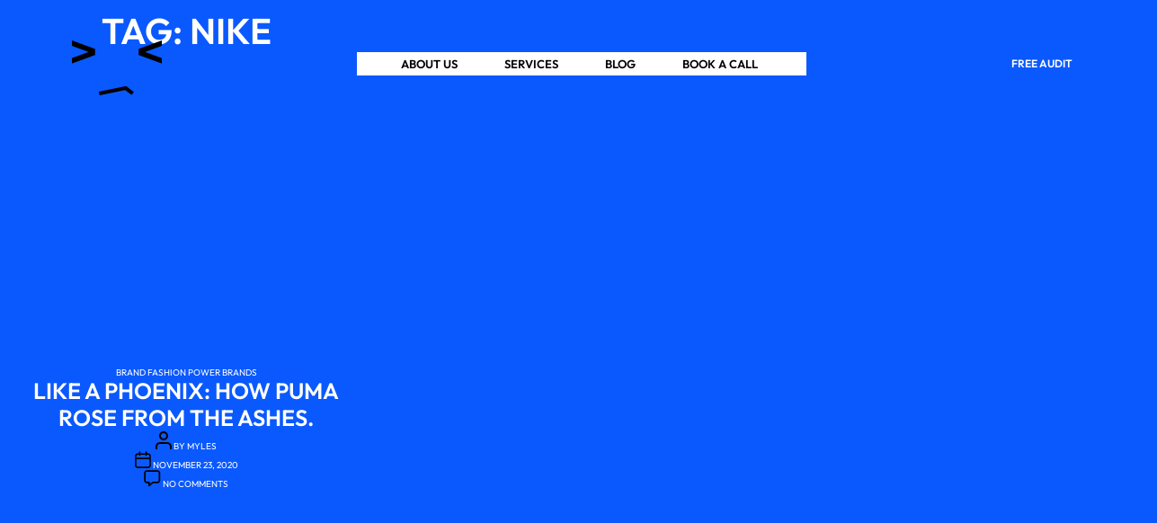

--- FILE ---
content_type: text/html; charset=UTF-8
request_url: https://thenormalcompany.co.uk/tag/nike/
body_size: 17014
content:
<!DOCTYPE html>

<html class="no-js" lang="en-US">

	<head>

		<meta charset="UTF-8">
		<meta name="viewport" content="width=device-width, initial-scale=1.0" >

		<link rel="profile" href="https://gmpg.org/xfn/11">
		
		<link rel="shortcut icon" href="https://thenormalcompany.co.uk/wp-content/uploads/2019/09/favicon.png">
	
	<!-- Global site tag (gtag.js) - Google Analytics -->
	<script async src="https://www.googletagmanager.com/gtag/js?id=UA-147713161-1"></script>
	<script>
	window.dataLayer = window.dataLayer || [];
	function gtag(){dataLayer.push(arguments);}
	gtag('js', new Date());

	gtag('config', 'UA-147713161-1');
	</script>
	
	<!-- Global site tag (gtag.js) - Google Ads: 397598935 -->
	<script async
	src="https://www.googletagmanager.com/gtag/js?id=AW-397598935"></script>
	<script>
	   window.dataLayer = window.dataLayer || [];
	   function gtag(){dataLayer.push(arguments);}
	   gtag('js', new Date());

	   gtag('config', 'AW-397598935');
	</script>
	
	<!-- Event snippet for Submit lead form conversion page
	In your html page, add the snippet and call gtag_report_conversion when
	someone clicks on the chosen link or button. -->
	<script>
	function gtag_report_conversion(url) {
	   var callback = function () {
		 if (typeof(url) != 'undefined') {
		   window.location = url;
		 }
	   };
	   gtag('event', 'conversion', {
		   'send_to': 'AW-397598935/soXNCLLkvIACENfBy70B',
		   'event_callback': callback
	   });
	   return false;
	}
	</script>
	
	<!-- Global site tag (gtag.js) - Google Ads: 397598935 -->
	<script async src="https://www.googletagmanager.com/gtag/js?id=AW-397598935"></script>
	<script>
	  window.dataLayer = window.dataLayer || [];
	  function gtag(){dataLayer.push(arguments);}
	  gtag('js', new Date());

	  gtag('config', 'AW-397598935');
	</script>

		<meta name='robots' content='index, follow, max-image-preview:large, max-snippet:-1, max-video-preview:-1' />

	<!-- This site is optimized with the Yoast SEO plugin v22.1 - https://yoast.com/wordpress/plugins/seo/ -->
	<title>nike Archives - The Normal Company</title>
	<link rel="canonical" href="https://thenormalcompany.co.uk/tag/nike/" />
	<meta property="og:locale" content="en_US" />
	<meta property="og:type" content="article" />
	<meta property="og:title" content="nike Archives - The Normal Company" />
	<meta property="og:url" content="https://thenormalcompany.co.uk/tag/nike/" />
	<meta property="og:site_name" content="The Normal Company" />
	<meta name="twitter:card" content="summary_large_image" />
	<script type="application/ld+json" class="yoast-schema-graph">{"@context":"https://schema.org","@graph":[{"@type":"CollectionPage","@id":"https://thenormalcompany.co.uk/tag/nike/","url":"https://thenormalcompany.co.uk/tag/nike/","name":"nike Archives - The Normal Company","isPartOf":{"@id":"https://thenormalcompany.co.uk/#website"},"primaryImageOfPage":{"@id":"https://thenormalcompany.co.uk/tag/nike/#primaryimage"},"image":{"@id":"https://thenormalcompany.co.uk/tag/nike/#primaryimage"},"thumbnailUrl":"https://thenormalcompany.co.uk/wp-content/uploads/2020/11/fenty-rihanna-pumajpg.jpg","breadcrumb":{"@id":"https://thenormalcompany.co.uk/tag/nike/#breadcrumb"},"inLanguage":"en-US"},{"@type":"ImageObject","inLanguage":"en-US","@id":"https://thenormalcompany.co.uk/tag/nike/#primaryimage","url":"https://thenormalcompany.co.uk/wp-content/uploads/2020/11/fenty-rihanna-pumajpg.jpg","contentUrl":"https://thenormalcompany.co.uk/wp-content/uploads/2020/11/fenty-rihanna-pumajpg.jpg","width":1200,"height":1200},{"@type":"BreadcrumbList","@id":"https://thenormalcompany.co.uk/tag/nike/#breadcrumb","itemListElement":[{"@type":"ListItem","position":1,"name":"Home","item":"https://thenormalcompany.co.uk/"},{"@type":"ListItem","position":2,"name":"nike"}]},{"@type":"WebSite","@id":"https://thenormalcompany.co.uk/#website","url":"https://thenormalcompany.co.uk/","name":"The Normal Company","description":"A Web3 NFT &amp; E-commerce Marketing Agency","publisher":{"@id":"https://thenormalcompany.co.uk/#organization"},"potentialAction":[{"@type":"SearchAction","target":{"@type":"EntryPoint","urlTemplate":"https://thenormalcompany.co.uk/?s={search_term_string}"},"query-input":"required name=search_term_string"}],"inLanguage":"en-US"},{"@type":"Organization","@id":"https://thenormalcompany.co.uk/#organization","name":"The Normal Company","url":"https://thenormalcompany.co.uk/","logo":{"@type":"ImageObject","inLanguage":"en-US","@id":"https://thenormalcompany.co.uk/#/schema/logo/image/","url":"https://thenormalcompany.co.uk/wp-content/uploads/2020/08/normal-3.png","contentUrl":"https://thenormalcompany.co.uk/wp-content/uploads/2020/08/normal-3.png","width":1658,"height":328,"caption":"The Normal Company"},"image":{"@id":"https://thenormalcompany.co.uk/#/schema/logo/image/"}}]}</script>
	<!-- / Yoast SEO plugin. -->


<link rel='dns-prefetch' href='//app.clickfunnels.com' />
<link rel="alternate" type="application/rss+xml" title="The Normal Company &raquo; Feed" href="https://thenormalcompany.co.uk/feed/" />
<link rel="alternate" type="application/rss+xml" title="The Normal Company &raquo; Comments Feed" href="https://thenormalcompany.co.uk/comments/feed/" />
<link rel="alternate" type="application/rss+xml" title="The Normal Company &raquo; nike Tag Feed" href="https://thenormalcompany.co.uk/tag/nike/feed/" />
<script>
window._wpemojiSettings = {"baseUrl":"https:\/\/s.w.org\/images\/core\/emoji\/14.0.0\/72x72\/","ext":".png","svgUrl":"https:\/\/s.w.org\/images\/core\/emoji\/14.0.0\/svg\/","svgExt":".svg","source":{"concatemoji":"https:\/\/thenormalcompany.co.uk\/wp-includes\/js\/wp-emoji-release.min.js?ver=6.4.5"}};
/*! This file is auto-generated */
!function(i,n){var o,s,e;function c(e){try{var t={supportTests:e,timestamp:(new Date).valueOf()};sessionStorage.setItem(o,JSON.stringify(t))}catch(e){}}function p(e,t,n){e.clearRect(0,0,e.canvas.width,e.canvas.height),e.fillText(t,0,0);var t=new Uint32Array(e.getImageData(0,0,e.canvas.width,e.canvas.height).data),r=(e.clearRect(0,0,e.canvas.width,e.canvas.height),e.fillText(n,0,0),new Uint32Array(e.getImageData(0,0,e.canvas.width,e.canvas.height).data));return t.every(function(e,t){return e===r[t]})}function u(e,t,n){switch(t){case"flag":return n(e,"\ud83c\udff3\ufe0f\u200d\u26a7\ufe0f","\ud83c\udff3\ufe0f\u200b\u26a7\ufe0f")?!1:!n(e,"\ud83c\uddfa\ud83c\uddf3","\ud83c\uddfa\u200b\ud83c\uddf3")&&!n(e,"\ud83c\udff4\udb40\udc67\udb40\udc62\udb40\udc65\udb40\udc6e\udb40\udc67\udb40\udc7f","\ud83c\udff4\u200b\udb40\udc67\u200b\udb40\udc62\u200b\udb40\udc65\u200b\udb40\udc6e\u200b\udb40\udc67\u200b\udb40\udc7f");case"emoji":return!n(e,"\ud83e\udef1\ud83c\udffb\u200d\ud83e\udef2\ud83c\udfff","\ud83e\udef1\ud83c\udffb\u200b\ud83e\udef2\ud83c\udfff")}return!1}function f(e,t,n){var r="undefined"!=typeof WorkerGlobalScope&&self instanceof WorkerGlobalScope?new OffscreenCanvas(300,150):i.createElement("canvas"),a=r.getContext("2d",{willReadFrequently:!0}),o=(a.textBaseline="top",a.font="600 32px Arial",{});return e.forEach(function(e){o[e]=t(a,e,n)}),o}function t(e){var t=i.createElement("script");t.src=e,t.defer=!0,i.head.appendChild(t)}"undefined"!=typeof Promise&&(o="wpEmojiSettingsSupports",s=["flag","emoji"],n.supports={everything:!0,everythingExceptFlag:!0},e=new Promise(function(e){i.addEventListener("DOMContentLoaded",e,{once:!0})}),new Promise(function(t){var n=function(){try{var e=JSON.parse(sessionStorage.getItem(o));if("object"==typeof e&&"number"==typeof e.timestamp&&(new Date).valueOf()<e.timestamp+604800&&"object"==typeof e.supportTests)return e.supportTests}catch(e){}return null}();if(!n){if("undefined"!=typeof Worker&&"undefined"!=typeof OffscreenCanvas&&"undefined"!=typeof URL&&URL.createObjectURL&&"undefined"!=typeof Blob)try{var e="postMessage("+f.toString()+"("+[JSON.stringify(s),u.toString(),p.toString()].join(",")+"));",r=new Blob([e],{type:"text/javascript"}),a=new Worker(URL.createObjectURL(r),{name:"wpTestEmojiSupports"});return void(a.onmessage=function(e){c(n=e.data),a.terminate(),t(n)})}catch(e){}c(n=f(s,u,p))}t(n)}).then(function(e){for(var t in e)n.supports[t]=e[t],n.supports.everything=n.supports.everything&&n.supports[t],"flag"!==t&&(n.supports.everythingExceptFlag=n.supports.everythingExceptFlag&&n.supports[t]);n.supports.everythingExceptFlag=n.supports.everythingExceptFlag&&!n.supports.flag,n.DOMReady=!1,n.readyCallback=function(){n.DOMReady=!0}}).then(function(){return e}).then(function(){var e;n.supports.everything||(n.readyCallback(),(e=n.source||{}).concatemoji?t(e.concatemoji):e.wpemoji&&e.twemoji&&(t(e.twemoji),t(e.wpemoji)))}))}((window,document),window._wpemojiSettings);
</script>
<style id='wp-emoji-styles-inline-css'>

	img.wp-smiley, img.emoji {
		display: inline !important;
		border: none !important;
		box-shadow: none !important;
		height: 1em !important;
		width: 1em !important;
		margin: 0 0.07em !important;
		vertical-align: -0.1em !important;
		background: none !important;
		padding: 0 !important;
	}
</style>
<link rel='stylesheet' id='wp-block-library-css' href='https://thenormalcompany.co.uk/wp-includes/css/dist/block-library/style.min.css?ver=6.4.5' media='all' />
<style id='classic-theme-styles-inline-css'>
/*! This file is auto-generated */
.wp-block-button__link{color:#fff;background-color:#32373c;border-radius:9999px;box-shadow:none;text-decoration:none;padding:calc(.667em + 2px) calc(1.333em + 2px);font-size:1.125em}.wp-block-file__button{background:#32373c;color:#fff;text-decoration:none}
</style>
<style id='global-styles-inline-css'>
body{--wp--preset--color--black: #000000;--wp--preset--color--cyan-bluish-gray: #abb8c3;--wp--preset--color--white: #ffffff;--wp--preset--color--pale-pink: #f78da7;--wp--preset--color--vivid-red: #cf2e2e;--wp--preset--color--luminous-vivid-orange: #ff6900;--wp--preset--color--luminous-vivid-amber: #fcb900;--wp--preset--color--light-green-cyan: #7bdcb5;--wp--preset--color--vivid-green-cyan: #00d084;--wp--preset--color--pale-cyan-blue: #8ed1fc;--wp--preset--color--vivid-cyan-blue: #0693e3;--wp--preset--color--vivid-purple: #9b51e0;--wp--preset--color--accent: #cd2653;--wp--preset--color--primary: #000000;--wp--preset--color--secondary: #6d6d6d;--wp--preset--color--subtle-background: #dcd7ca;--wp--preset--color--background: #f5efe0;--wp--preset--gradient--vivid-cyan-blue-to-vivid-purple: linear-gradient(135deg,rgba(6,147,227,1) 0%,rgb(155,81,224) 100%);--wp--preset--gradient--light-green-cyan-to-vivid-green-cyan: linear-gradient(135deg,rgb(122,220,180) 0%,rgb(0,208,130) 100%);--wp--preset--gradient--luminous-vivid-amber-to-luminous-vivid-orange: linear-gradient(135deg,rgba(252,185,0,1) 0%,rgba(255,105,0,1) 100%);--wp--preset--gradient--luminous-vivid-orange-to-vivid-red: linear-gradient(135deg,rgba(255,105,0,1) 0%,rgb(207,46,46) 100%);--wp--preset--gradient--very-light-gray-to-cyan-bluish-gray: linear-gradient(135deg,rgb(238,238,238) 0%,rgb(169,184,195) 100%);--wp--preset--gradient--cool-to-warm-spectrum: linear-gradient(135deg,rgb(74,234,220) 0%,rgb(151,120,209) 20%,rgb(207,42,186) 40%,rgb(238,44,130) 60%,rgb(251,105,98) 80%,rgb(254,248,76) 100%);--wp--preset--gradient--blush-light-purple: linear-gradient(135deg,rgb(255,206,236) 0%,rgb(152,150,240) 100%);--wp--preset--gradient--blush-bordeaux: linear-gradient(135deg,rgb(254,205,165) 0%,rgb(254,45,45) 50%,rgb(107,0,62) 100%);--wp--preset--gradient--luminous-dusk: linear-gradient(135deg,rgb(255,203,112) 0%,rgb(199,81,192) 50%,rgb(65,88,208) 100%);--wp--preset--gradient--pale-ocean: linear-gradient(135deg,rgb(255,245,203) 0%,rgb(182,227,212) 50%,rgb(51,167,181) 100%);--wp--preset--gradient--electric-grass: linear-gradient(135deg,rgb(202,248,128) 0%,rgb(113,206,126) 100%);--wp--preset--gradient--midnight: linear-gradient(135deg,rgb(2,3,129) 0%,rgb(40,116,252) 100%);--wp--preset--font-size--small: 18px;--wp--preset--font-size--medium: 20px;--wp--preset--font-size--large: 26.25px;--wp--preset--font-size--x-large: 42px;--wp--preset--font-size--normal: 21px;--wp--preset--font-size--larger: 32px;--wp--preset--spacing--20: 0.44rem;--wp--preset--spacing--30: 0.67rem;--wp--preset--spacing--40: 1rem;--wp--preset--spacing--50: 1.5rem;--wp--preset--spacing--60: 2.25rem;--wp--preset--spacing--70: 3.38rem;--wp--preset--spacing--80: 5.06rem;--wp--preset--shadow--natural: 6px 6px 9px rgba(0, 0, 0, 0.2);--wp--preset--shadow--deep: 12px 12px 50px rgba(0, 0, 0, 0.4);--wp--preset--shadow--sharp: 6px 6px 0px rgba(0, 0, 0, 0.2);--wp--preset--shadow--outlined: 6px 6px 0px -3px rgba(255, 255, 255, 1), 6px 6px rgba(0, 0, 0, 1);--wp--preset--shadow--crisp: 6px 6px 0px rgba(0, 0, 0, 1);}:where(.is-layout-flex){gap: 0.5em;}:where(.is-layout-grid){gap: 0.5em;}body .is-layout-flow > .alignleft{float: left;margin-inline-start: 0;margin-inline-end: 2em;}body .is-layout-flow > .alignright{float: right;margin-inline-start: 2em;margin-inline-end: 0;}body .is-layout-flow > .aligncenter{margin-left: auto !important;margin-right: auto !important;}body .is-layout-constrained > .alignleft{float: left;margin-inline-start: 0;margin-inline-end: 2em;}body .is-layout-constrained > .alignright{float: right;margin-inline-start: 2em;margin-inline-end: 0;}body .is-layout-constrained > .aligncenter{margin-left: auto !important;margin-right: auto !important;}body .is-layout-constrained > :where(:not(.alignleft):not(.alignright):not(.alignfull)){max-width: var(--wp--style--global--content-size);margin-left: auto !important;margin-right: auto !important;}body .is-layout-constrained > .alignwide{max-width: var(--wp--style--global--wide-size);}body .is-layout-flex{display: flex;}body .is-layout-flex{flex-wrap: wrap;align-items: center;}body .is-layout-flex > *{margin: 0;}body .is-layout-grid{display: grid;}body .is-layout-grid > *{margin: 0;}:where(.wp-block-columns.is-layout-flex){gap: 2em;}:where(.wp-block-columns.is-layout-grid){gap: 2em;}:where(.wp-block-post-template.is-layout-flex){gap: 1.25em;}:where(.wp-block-post-template.is-layout-grid){gap: 1.25em;}.has-black-color{color: var(--wp--preset--color--black) !important;}.has-cyan-bluish-gray-color{color: var(--wp--preset--color--cyan-bluish-gray) !important;}.has-white-color{color: var(--wp--preset--color--white) !important;}.has-pale-pink-color{color: var(--wp--preset--color--pale-pink) !important;}.has-vivid-red-color{color: var(--wp--preset--color--vivid-red) !important;}.has-luminous-vivid-orange-color{color: var(--wp--preset--color--luminous-vivid-orange) !important;}.has-luminous-vivid-amber-color{color: var(--wp--preset--color--luminous-vivid-amber) !important;}.has-light-green-cyan-color{color: var(--wp--preset--color--light-green-cyan) !important;}.has-vivid-green-cyan-color{color: var(--wp--preset--color--vivid-green-cyan) !important;}.has-pale-cyan-blue-color{color: var(--wp--preset--color--pale-cyan-blue) !important;}.has-vivid-cyan-blue-color{color: var(--wp--preset--color--vivid-cyan-blue) !important;}.has-vivid-purple-color{color: var(--wp--preset--color--vivid-purple) !important;}.has-black-background-color{background-color: var(--wp--preset--color--black) !important;}.has-cyan-bluish-gray-background-color{background-color: var(--wp--preset--color--cyan-bluish-gray) !important;}.has-white-background-color{background-color: var(--wp--preset--color--white) !important;}.has-pale-pink-background-color{background-color: var(--wp--preset--color--pale-pink) !important;}.has-vivid-red-background-color{background-color: var(--wp--preset--color--vivid-red) !important;}.has-luminous-vivid-orange-background-color{background-color: var(--wp--preset--color--luminous-vivid-orange) !important;}.has-luminous-vivid-amber-background-color{background-color: var(--wp--preset--color--luminous-vivid-amber) !important;}.has-light-green-cyan-background-color{background-color: var(--wp--preset--color--light-green-cyan) !important;}.has-vivid-green-cyan-background-color{background-color: var(--wp--preset--color--vivid-green-cyan) !important;}.has-pale-cyan-blue-background-color{background-color: var(--wp--preset--color--pale-cyan-blue) !important;}.has-vivid-cyan-blue-background-color{background-color: var(--wp--preset--color--vivid-cyan-blue) !important;}.has-vivid-purple-background-color{background-color: var(--wp--preset--color--vivid-purple) !important;}.has-black-border-color{border-color: var(--wp--preset--color--black) !important;}.has-cyan-bluish-gray-border-color{border-color: var(--wp--preset--color--cyan-bluish-gray) !important;}.has-white-border-color{border-color: var(--wp--preset--color--white) !important;}.has-pale-pink-border-color{border-color: var(--wp--preset--color--pale-pink) !important;}.has-vivid-red-border-color{border-color: var(--wp--preset--color--vivid-red) !important;}.has-luminous-vivid-orange-border-color{border-color: var(--wp--preset--color--luminous-vivid-orange) !important;}.has-luminous-vivid-amber-border-color{border-color: var(--wp--preset--color--luminous-vivid-amber) !important;}.has-light-green-cyan-border-color{border-color: var(--wp--preset--color--light-green-cyan) !important;}.has-vivid-green-cyan-border-color{border-color: var(--wp--preset--color--vivid-green-cyan) !important;}.has-pale-cyan-blue-border-color{border-color: var(--wp--preset--color--pale-cyan-blue) !important;}.has-vivid-cyan-blue-border-color{border-color: var(--wp--preset--color--vivid-cyan-blue) !important;}.has-vivid-purple-border-color{border-color: var(--wp--preset--color--vivid-purple) !important;}.has-vivid-cyan-blue-to-vivid-purple-gradient-background{background: var(--wp--preset--gradient--vivid-cyan-blue-to-vivid-purple) !important;}.has-light-green-cyan-to-vivid-green-cyan-gradient-background{background: var(--wp--preset--gradient--light-green-cyan-to-vivid-green-cyan) !important;}.has-luminous-vivid-amber-to-luminous-vivid-orange-gradient-background{background: var(--wp--preset--gradient--luminous-vivid-amber-to-luminous-vivid-orange) !important;}.has-luminous-vivid-orange-to-vivid-red-gradient-background{background: var(--wp--preset--gradient--luminous-vivid-orange-to-vivid-red) !important;}.has-very-light-gray-to-cyan-bluish-gray-gradient-background{background: var(--wp--preset--gradient--very-light-gray-to-cyan-bluish-gray) !important;}.has-cool-to-warm-spectrum-gradient-background{background: var(--wp--preset--gradient--cool-to-warm-spectrum) !important;}.has-blush-light-purple-gradient-background{background: var(--wp--preset--gradient--blush-light-purple) !important;}.has-blush-bordeaux-gradient-background{background: var(--wp--preset--gradient--blush-bordeaux) !important;}.has-luminous-dusk-gradient-background{background: var(--wp--preset--gradient--luminous-dusk) !important;}.has-pale-ocean-gradient-background{background: var(--wp--preset--gradient--pale-ocean) !important;}.has-electric-grass-gradient-background{background: var(--wp--preset--gradient--electric-grass) !important;}.has-midnight-gradient-background{background: var(--wp--preset--gradient--midnight) !important;}.has-small-font-size{font-size: var(--wp--preset--font-size--small) !important;}.has-medium-font-size{font-size: var(--wp--preset--font-size--medium) !important;}.has-large-font-size{font-size: var(--wp--preset--font-size--large) !important;}.has-x-large-font-size{font-size: var(--wp--preset--font-size--x-large) !important;}
.wp-block-navigation a:where(:not(.wp-element-button)){color: inherit;}
:where(.wp-block-post-template.is-layout-flex){gap: 1.25em;}:where(.wp-block-post-template.is-layout-grid){gap: 1.25em;}
:where(.wp-block-columns.is-layout-flex){gap: 2em;}:where(.wp-block-columns.is-layout-grid){gap: 2em;}
.wp-block-pullquote{font-size: 1.5em;line-height: 1.6;}
</style>
<link rel='stylesheet' id='twentyseventeen-style-css' href='https://thenormalcompany.co.uk/wp-content/themes/thenormalcompany/style.css?ver=6052' media='all' />
<link rel='stylesheet' id='aos-css' href='https://thenormalcompany.co.uk/wp-content/themes/thenormalcompany/assets/css/aos.css?ver=6.4.5' media='all' />
<link rel='stylesheet' id='slick-css' href='https://thenormalcompany.co.uk/wp-content/themes/thenormalcompany/assets/css/slick.css?ver=6.4.5' media='all' />
<link rel='stylesheet' id='stellarnav-css' href='https://thenormalcompany.co.uk/wp-content/themes/thenormalcompany/assets/css/stellarnav.min.css?ver=6.4.5' media='all' />
<link rel='stylesheet' id='fontawesome-css' href='https://thenormalcompany.co.uk/wp-content/themes/thenormalcompany/assets/fonts/font-awesome-4.7.0/css/font-awesome.min.css?ver=1.0' media='all' />
<script src="https://thenormalcompany.co.uk/wp-content/themes/thenormalcompany/assets/js/index.js?ver=1.9" id="twentytwenty-js-js" async></script>
<script src="https://thenormalcompany.co.uk/wp-includes/js/jquery/jquery.min.js?ver=3.7.1" id="jquery-core-js"></script>
<script src="https://thenormalcompany.co.uk/wp-includes/js/jquery/jquery-migrate.min.js?ver=3.4.1" id="jquery-migrate-js"></script>
<link rel="https://api.w.org/" href="https://thenormalcompany.co.uk/wp-json/" /><link rel="alternate" type="application/json" href="https://thenormalcompany.co.uk/wp-json/wp/v2/tags/117" /><link rel="EditURI" type="application/rsd+xml" title="RSD" href="https://thenormalcompany.co.uk/xmlrpc.php?rsd" />
<!-- Linkedin Insight Base Code --!><script type='text/javascript'>_linkedin_partner_id = '3260833';window._linkedin_data_partner_ids = window._linkedin_data_partner_ids || [];window._linkedin_data_partner_ids.push(_linkedin_partner_id);</script><script type='text/javascript'>(function(){var s = document.getElementsByTagName('script')[0];var b = document.createElement('script');b.type = 'text/javascript';b.async = true;b.src = 'https://snap.licdn.com/li.lms-analytics/insight.min.js';s.parentNode.insertBefore(b, s);})();</script><noscript><img height='1' width='1' style='display:none;' alt='' src='https://dc.ads.linkedin.com/collect/?pid=3260833&fmt=gif' /></noscript><!-- End Linkedin Insight Base Code --!>
	<script>document.documentElement.className = document.documentElement.className.replace( 'no-js', 'js' );</script>
	
<!-- Meta Pixel Code -->
<script type='text/javascript'>
!function(f,b,e,v,n,t,s){if(f.fbq)return;n=f.fbq=function(){n.callMethod?
n.callMethod.apply(n,arguments):n.queue.push(arguments)};if(!f._fbq)f._fbq=n;
n.push=n;n.loaded=!0;n.version='2.0';n.queue=[];t=b.createElement(e);t.async=!0;
t.src=v;s=b.getElementsByTagName(e)[0];s.parentNode.insertBefore(t,s)}(window,
document,'script','https://connect.facebook.net/en_US/fbevents.js?v=next');
</script>
<!-- End Meta Pixel Code -->

      <script type='text/javascript'>
        var url = window.location.origin + '?ob=open-bridge';
        fbq('set', 'openbridge', '123448399019786', url);
      </script>
    <script type='text/javascript'>fbq('init', '123448399019786', {}, {
    "agent": "wordpress-6.4.5-3.0.15"
})</script><script type='text/javascript'>
    fbq('track', 'PageView', []);
  </script>
<!-- Meta Pixel Code -->
<noscript>
<img height="1" width="1" style="display:none" alt="fbpx"
src="https://www.facebook.com/tr?id=123448399019786&ev=PageView&noscript=1" />
</noscript>
<!-- End Meta Pixel Code -->
<style>.recentcomments a{display:inline !important;padding:0 !important;margin:0 !important;}</style><link rel="icon" href="https://thenormalcompany.co.uk/wp-content/uploads/2019/09/cropped-favicon-32x32.png" sizes="32x32" />
<link rel="icon" href="https://thenormalcompany.co.uk/wp-content/uploads/2019/09/cropped-favicon-192x192.png" sizes="192x192" />
<link rel="apple-touch-icon" href="https://thenormalcompany.co.uk/wp-content/uploads/2019/09/cropped-favicon-180x180.png" />
<meta name="msapplication-TileImage" content="https://thenormalcompany.co.uk/wp-content/uploads/2019/09/cropped-favicon-270x270.png" />

	</head>

	<body data-rsssl=1 class="archive tag tag-nike tag-117 wp-embed-responsive enable-search-modal has-no-pagination showing-comments show-avatars footer-top-visible">

		<a class="skip-link screen-reader-text" href="#site-content">Skip to the content</a><!--==HEADER==-->
    <header id="header" class="header">
         <div class="sticky-header">
                  <div class="hd-row container flex-center">
                     <div class="logo-fixed">
                        <a class="lf" href="https://thenormalcompany.co.uk">
														<img src="https://thenormalcompany.co.uk/wp-content/uploads/2022/08/normal-logo-100.png" class="logo-front" alt="The Normal Company">
						 						 </a>
                     </div>
                     <nav id="main-menu" class="page_menu stellarnav">
                        <ul class="menu">
                           <li>
                              <a href="#about">About us</a>
                           </li>
                           <li>
                              <a href="#services">Services</a>
                           </li>
                          <li><a href="https://thenormalcompany.co.uk/blog/">Blog</a></li>
                          <li>
                              <a href="#chat">Book a Call</a>
                           </li>
                        </ul>
                     </nav>
                     <div class="sc">
                        <a href="#chat" class="btn">Free Audit</a>
                     </div>
                  </div>
         </div>
      </header>
<main id="site-content">

	
		<header class="archive-header has-text-align-center header-footer-group">

			<div class="archive-header-inner section-inner medium">

									<h1 class="archive-title"><span class="color-accent">Tag:</span> <span>nike</span></h1>
				
				
			</div><!-- .archive-header-inner -->

		</header><!-- .archive-header -->

		
<article class="post-682 post type-post status-publish format-standard has-post-thumbnail hentry category-brand category-fashion category-power-brands tag-brand-development tag-ecommerce-fashion-agency tag-facebook-advertising tag-how-to-scale-my-brand tag-jay-z-brands tag-nike tag-normal-company tag-puma tag-rihanna tag-seven-figure-ad-spend-agency tag-the-normal-company" id="post-682">

	
<header class="entry-header has-text-align-center">

	<div class="entry-header-inner section-inner medium">

		
			<div class="entry-categories">
				<span class="screen-reader-text">Categories</span>
				<div class="entry-categories-inner">
					<a href="https://thenormalcompany.co.uk/category/brand/" rel="category tag">Brand</a> <a href="https://thenormalcompany.co.uk/category/long-read/fashion/" rel="category tag">Fashion</a> <a href="https://thenormalcompany.co.uk/category/power-brands/" rel="category tag">Power brands</a>				</div><!-- .entry-categories-inner -->
			</div><!-- .entry-categories -->

			<h2 class="entry-title heading-size-1"><a href="https://thenormalcompany.co.uk/like-a-phoenix-how-puma-rose-from-the-ashes/">Like A Phoenix: How Puma rose from the ashes.</a></h2>
		<div class="post-meta-wrapper post-meta-single post-meta-single-top">

			<ul class="post-meta">

									<li class="post-author meta-wrapper">
						<span class="meta-icon">
							<span class="screen-reader-text">Post author</span>
							<svg class="svg-icon" aria-hidden="true" role="img" focusable="false" xmlns="http://www.w3.org/2000/svg" width="18" height="20" viewBox="0 0 18 20"><path fill="" d="M18,19 C18,19.5522847 17.5522847,20 17,20 C16.4477153,20 16,19.5522847 16,19 L16,17 C16,15.3431458 14.6568542,14 13,14 L5,14 C3.34314575,14 2,15.3431458 2,17 L2,19 C2,19.5522847 1.55228475,20 1,20 C0.44771525,20 0,19.5522847 0,19 L0,17 C0,14.2385763 2.23857625,12 5,12 L13,12 C15.7614237,12 18,14.2385763 18,17 L18,19 Z M9,10 C6.23857625,10 4,7.76142375 4,5 C4,2.23857625 6.23857625,0 9,0 C11.7614237,0 14,2.23857625 14,5 C14,7.76142375 11.7614237,10 9,10 Z M9,8 C10.6568542,8 12,6.65685425 12,5 C12,3.34314575 10.6568542,2 9,2 C7.34314575,2 6,3.34314575 6,5 C6,6.65685425 7.34314575,8 9,8 Z" /></svg>						</span>
						<span class="meta-text">
							By <a href="https://thenormalcompany.co.uk/author/myles/">myles</a>						</span>
					</li>
										<li class="post-date meta-wrapper">
						<span class="meta-icon">
							<span class="screen-reader-text">Post date</span>
							<svg class="svg-icon" aria-hidden="true" role="img" focusable="false" xmlns="http://www.w3.org/2000/svg" width="18" height="19" viewBox="0 0 18 19"><path fill="" d="M4.60069444,4.09375 L3.25,4.09375 C2.47334957,4.09375 1.84375,4.72334957 1.84375,5.5 L1.84375,7.26736111 L16.15625,7.26736111 L16.15625,5.5 C16.15625,4.72334957 15.5266504,4.09375 14.75,4.09375 L13.3993056,4.09375 L13.3993056,4.55555556 C13.3993056,5.02154581 13.0215458,5.39930556 12.5555556,5.39930556 C12.0895653,5.39930556 11.7118056,5.02154581 11.7118056,4.55555556 L11.7118056,4.09375 L6.28819444,4.09375 L6.28819444,4.55555556 C6.28819444,5.02154581 5.9104347,5.39930556 5.44444444,5.39930556 C4.97845419,5.39930556 4.60069444,5.02154581 4.60069444,4.55555556 L4.60069444,4.09375 Z M6.28819444,2.40625 L11.7118056,2.40625 L11.7118056,1 C11.7118056,0.534009742 12.0895653,0.15625 12.5555556,0.15625 C13.0215458,0.15625 13.3993056,0.534009742 13.3993056,1 L13.3993056,2.40625 L14.75,2.40625 C16.4586309,2.40625 17.84375,3.79136906 17.84375,5.5 L17.84375,15.875 C17.84375,17.5836309 16.4586309,18.96875 14.75,18.96875 L3.25,18.96875 C1.54136906,18.96875 0.15625,17.5836309 0.15625,15.875 L0.15625,5.5 C0.15625,3.79136906 1.54136906,2.40625 3.25,2.40625 L4.60069444,2.40625 L4.60069444,1 C4.60069444,0.534009742 4.97845419,0.15625 5.44444444,0.15625 C5.9104347,0.15625 6.28819444,0.534009742 6.28819444,1 L6.28819444,2.40625 Z M1.84375,8.95486111 L1.84375,15.875 C1.84375,16.6516504 2.47334957,17.28125 3.25,17.28125 L14.75,17.28125 C15.5266504,17.28125 16.15625,16.6516504 16.15625,15.875 L16.15625,8.95486111 L1.84375,8.95486111 Z" /></svg>						</span>
						<span class="meta-text">
							<a href="https://thenormalcompany.co.uk/like-a-phoenix-how-puma-rose-from-the-ashes/">November 23, 2020</a>
						</span>
					</li>
										<li class="post-comment-link meta-wrapper">
						<span class="meta-icon">
							<svg class="svg-icon" aria-hidden="true" role="img" focusable="false" xmlns="http://www.w3.org/2000/svg" width="19" height="19" viewBox="0 0 19 19"><path d="M9.43016863,13.2235931 C9.58624731,13.094699 9.7823475,13.0241935 9.98476849,13.0241935 L15.0564516,13.0241935 C15.8581553,13.0241935 16.5080645,12.3742843 16.5080645,11.5725806 L16.5080645,3.44354839 C16.5080645,2.64184472 15.8581553,1.99193548 15.0564516,1.99193548 L3.44354839,1.99193548 C2.64184472,1.99193548 1.99193548,2.64184472 1.99193548,3.44354839 L1.99193548,11.5725806 C1.99193548,12.3742843 2.64184472,13.0241935 3.44354839,13.0241935 L5.76612903,13.0241935 C6.24715123,13.0241935 6.63709677,13.4141391 6.63709677,13.8951613 L6.63709677,15.5301903 L9.43016863,13.2235931 Z M3.44354839,14.766129 C1.67980032,14.766129 0.25,13.3363287 0.25,11.5725806 L0.25,3.44354839 C0.25,1.67980032 1.67980032,0.25 3.44354839,0.25 L15.0564516,0.25 C16.8201997,0.25 18.25,1.67980032 18.25,3.44354839 L18.25,11.5725806 C18.25,13.3363287 16.8201997,14.766129 15.0564516,14.766129 L10.2979143,14.766129 L6.32072889,18.0506004 C5.75274472,18.5196577 4.89516129,18.1156602 4.89516129,17.3790323 L4.89516129,14.766129 L3.44354839,14.766129 Z" /></svg>						</span>
						<span class="meta-text">
							<a href="https://thenormalcompany.co.uk/like-a-phoenix-how-puma-rose-from-the-ashes/#respond">No Comments<span class="screen-reader-text"> on Like A Phoenix: How Puma rose from the ashes.</span></a>						</span>
					</li>
					
			</ul><!-- .post-meta -->

		</div><!-- .post-meta-wrapper -->

		
	</div><!-- .entry-header-inner -->

</header><!-- .entry-header -->

	<figure class="featured-media">

		<div class="featured-media-inner section-inner medium">

			<img width="1200" height="1200" src="https://thenormalcompany.co.uk/wp-content/uploads/2020/11/fenty-rihanna-pumajpg.jpg" class="attachment-post-thumbnail size-post-thumbnail wp-post-image" alt="" decoding="async" fetchpriority="high" srcset="https://thenormalcompany.co.uk/wp-content/uploads/2020/11/fenty-rihanna-pumajpg.jpg 1200w, https://thenormalcompany.co.uk/wp-content/uploads/2020/11/fenty-rihanna-pumajpg-300x300.jpg 300w, https://thenormalcompany.co.uk/wp-content/uploads/2020/11/fenty-rihanna-pumajpg-1024x1024.jpg 1024w, https://thenormalcompany.co.uk/wp-content/uploads/2020/11/fenty-rihanna-pumajpg-150x150.jpg 150w, https://thenormalcompany.co.uk/wp-content/uploads/2020/11/fenty-rihanna-pumajpg-768x768.jpg 768w" sizes="(max-width: 1200px) 100vw, 1200px" />
		</div><!-- .featured-media-inner -->

	</figure><!-- .featured-media -->

	
	<div class="post-inner thin ">

		<div class="entry-content">

			<p><strong>Puma. A brand we are all familiar with. Founded in 1948, they have been an ever-present in the sports scene, adorning sports shops worldwide and boasting heavy endorsement deals over the past 3 decades in multiple industries. </strong></p>
<p>For Puma, basketball was and still is, a key facet of their brand.</p>
<p>However, their first attempt at the lucrative scene of NBA fell way short of competitors, and sent Puma down the pecking order of consumers minds, against the likes of Nike and Adidas, who conquered for years.</p>
<p>Before Nike popped up onto the scene, Puma was the power player, almost untouchable as they represented some of the NBA&#8217;s top players at the time.</p>
<p>They had one small issue with this however, much like a lot of current brands in today&#8217;s market with keystone influencers and the marketing budget allocated to human endorsement; They couldn&#8217;t turn a profit on this area.</p>
<p>And so they shut down the division, enabling Nike &amp; Adidas to take over and storm the market, whereby you&#8217;ll still find around 75% of NBA players wearing Nike shoes when they enter court.</p>
<p>More importantly, as NBA increased in popularity, Nike&#8217;s brand thrived financially as they ride the wave of basketball popularity and fan-demonium.</p>
<p><strong>Nike US Revenue </strong></p>
<ul>
<li>1990: $2B</li>
<li>2000: $5B</li>
<li>2010: $8B</li>
<li>2019: $16B</li>
</ul>
<p>Here&#8217;s a key take away from this that you may not have known: The basketball shoe business isn&#8217;t a lucrative one when it comes to profits. The typical profit margin within this sector all things accounted for is just a 5% profit margin. This proves that for the power players who have been around for generations, it&#8217;s all about the cultural influence (<em>which is leverage and huge brand equity in consumers minds</em>), rather than making quick returns on the short term.</p>
<p><span class="css-901oao css-16my406 r-1qd0xha r-ad9z0x r-bcqeeo r-qvutc0">With revenue dropping sharply by 10% from 2012-2014, Puma knew changes were needed, and fast to remain competitive.</span></p>
<p><span class="css-901oao css-16my406 r-1qd0xha r-ad9z0x r-bcqeeo r-qvutc0">Who did Puma seek out first to join them on this climb?</span></p>
<p><span class="css-901oao css-16my406 r-1qd0xha r-ad9z0x r-bcqeeo r-qvutc0">None other than Rihanna herself.</span></p>
<p><span class="css-901oao css-16my406 r-1qd0xha r-ad9z0x r-bcqeeo r-qvutc0">Rihanna was named creative director of Puma Women. With women&#8217;s sales ramping up a heavy 92%, Puma saw immediate results from the introduction of RiRi, to no surprise. Of course, the brand leverage from this was also something to be accounted for. </span></p>
<p>Did they stop there?</p>
<p>No, Puma had their sights on taking things back to where they wanted to be within the basketball arena. To do this, they looked to someone of equal measure when it comes to influence, a true G.O.A.T by the name of Jay Z.</p>
<p>Given his cultural appeal and connection to sports biggest stars through Roc Nation, it was a no-brainer for the brand to bring in such a mogul.</p>
<p>Thereafter, Jay Z became the new Creative Director of Puma Basketball. Upon this announcement, one of his conditions was that he wanted a Puma Jet.</p>
<p><img decoding="async" class="alignnone wp-image-683" src="https://thenormalcompany.co.uk/wp-content/uploads/2020/11/DjPmH1OXsAABoRJ-300x298.jpg" alt="" width="614" height="610" srcset="https://thenormalcompany.co.uk/wp-content/uploads/2020/11/DjPmH1OXsAABoRJ-300x298.jpg 300w, https://thenormalcompany.co.uk/wp-content/uploads/2020/11/DjPmH1OXsAABoRJ-1024x1017.jpg 1024w, https://thenormalcompany.co.uk/wp-content/uploads/2020/11/DjPmH1OXsAABoRJ-150x150.jpg 150w, https://thenormalcompany.co.uk/wp-content/uploads/2020/11/DjPmH1OXsAABoRJ-768x763.jpg 768w, https://thenormalcompany.co.uk/wp-content/uploads/2020/11/DjPmH1OXsAABoRJ.jpg 1075w" sizes="(max-width: 614px) 100vw, 614px" /></p>
<p>No biggie.</p>
<p>Jay felt that creating a fully Puma branded private jet would set the brand apart, and of course it did just that.</p>
<p>The brand wasn&#8217;t playing around, fully investing into every facet possible to ramp up brand image, set itself apart from the competition, and launch an attack on the markets it wanted to be a big player within.</p>
<p><strong>They even personalized the tail number for Jay Z: </strong></p>
<ol>
<li><em>N: Country code </em></li>
<li><em>444: Jay-Z&#8217;s album title </em></li>
<li><em>SC: Shawn Carter </em></li>
</ol>
<p>It&#8217;s not just a gimmick either, players routinely mentioned their ability to use the &#8220;Puma Jet&#8221; as an advantage.</p>
<p>Word was getting around, and Puma were becoming a heavy hitter once again, and no longer in the shadows of Nike and Adidas.</p>
<p>Where they could have easily backed down or tried to get on a level with competition, Puma always went one step further, attempting to break the market and leapfrog competition to be the best they possibly can be, crafting their own image, on their own terms for domination of their sector.</p>
<p>Outside of basketball, Puma has routinely continued to delve into celebrity image. Recent brand partnerships from celebs range from The Weeknd, right through to Victorias Secret model Adriana Lima.</p>
<p><img decoding="async" class="alignnone wp-image-685" src="https://thenormalcompany.co.uk/wp-content/uploads/2020/11/maxresdefault-300x169.jpg" alt="" width="682" height="384" srcset="https://thenormalcompany.co.uk/wp-content/uploads/2020/11/maxresdefault-300x169.jpg 300w, https://thenormalcompany.co.uk/wp-content/uploads/2020/11/maxresdefault-1024x576.jpg 1024w, https://thenormalcompany.co.uk/wp-content/uploads/2020/11/maxresdefault-768x432.jpg 768w, https://thenormalcompany.co.uk/wp-content/uploads/2020/11/maxresdefault.jpg 1280w" sizes="(max-width: 682px) 100vw, 682px" /></p>
<p>From Victorias Secret they then go to other sports, notably F1 and Football with Lewis Hamilton and Neymar Jr.</p>
<p>This for us, proves the point that standing alone, doing different and thinking different, leads to different results. Brands can learn a whole lot from Puma&#8217;s approach when it comes to endorsement and driving up company profits and value. The message is clear; think outside of your current thought sphere, and delve into new spaces.</p>
<p><em>Still in doubt? </em></p>
<p>Here&#8217;s the figures..</p>
<p>After seeing their annual revenue decline for two consecutive years, Puma&#8217;s all out celebrity strategy has skyrocketed their growth to phenomenal levels.</p>
<p><strong>Revenue</strong> 2012-2014: $3.8B to $3.5 (decline)</p>
<p><strong>Revenue</strong> 2014-2019: $3.5B to $6.5</p>
<p>Oh and also, their stock has gone from $22 to $99, and rising.</p>
<p>Today, with the focus on cultural influence embodying the brand, Puma is now more relevant than ever before, proving that when a brand can pivot and reach out to new areas, it can often pay off if the execution is strong.</p>
<p>This shift for Puma changed the direction for their entire brand, and for the better as they are poised to remain a heavy hitter in multiple industries for many more decades.</p>
<p>&nbsp;</p>

		</div><!-- .entry-content -->

	</div><!-- .post-inner -->

	<div class="section-inner">
		
		<div class="post-meta-wrapper post-meta-single post-meta-single-bottom">

			<ul class="post-meta">

									<li class="post-tags meta-wrapper">
						<span class="meta-icon">
							<span class="screen-reader-text">Tags</span>
							<svg class="svg-icon" aria-hidden="true" role="img" focusable="false" xmlns="http://www.w3.org/2000/svg" width="18" height="18" viewBox="0 0 18 18"><path fill="" d="M15.4496399,8.42490555 L8.66109799,1.63636364 L1.63636364,1.63636364 L1.63636364,8.66081885 L8.42522727,15.44178 C8.57869221,15.5954158 8.78693789,15.6817418 9.00409091,15.6817418 C9.22124393,15.6817418 9.42948961,15.5954158 9.58327627,15.4414581 L15.4486339,9.57610048 C15.7651495,9.25692435 15.7649133,8.74206554 15.4496399,8.42490555 Z M16.6084423,10.7304545 L10.7406818,16.59822 C10.280287,17.0591273 9.65554997,17.3181054 9.00409091,17.3181054 C8.35263185,17.3181054 7.72789481,17.0591273 7.26815877,16.5988788 L0.239976954,9.57887876 C0.0863319284,9.4254126 0,9.21716044 0,9 L0,0.818181818 C0,0.366312477 0.366312477,0 0.818181818,0 L9,0 C9.21699531,0 9.42510306,0.0862010512 9.57854191,0.239639906 L16.6084423,7.26954545 C17.5601275,8.22691012 17.5601275,9.77308988 16.6084423,10.7304545 Z M5,6 C4.44771525,6 4,5.55228475 4,5 C4,4.44771525 4.44771525,4 5,4 C5.55228475,4 6,4.44771525 6,5 C6,5.55228475 5.55228475,6 5,6 Z" /></svg>						</span>
						<span class="meta-text">
							<a href="https://thenormalcompany.co.uk/tag/brand-development/" rel="tag">brand development</a>, <a href="https://thenormalcompany.co.uk/tag/ecommerce-fashion-agency/" rel="tag">ecommerce fashion agency</a>, <a href="https://thenormalcompany.co.uk/tag/facebook-advertising/" rel="tag">Facebook advertising</a>, <a href="https://thenormalcompany.co.uk/tag/how-to-scale-my-brand/" rel="tag">how to scale my brand</a>, <a href="https://thenormalcompany.co.uk/tag/jay-z-brands/" rel="tag">jay z brands</a>, <a href="https://thenormalcompany.co.uk/tag/nike/" rel="tag">nike</a>, <a href="https://thenormalcompany.co.uk/tag/normal-company/" rel="tag">normal company</a>, <a href="https://thenormalcompany.co.uk/tag/puma/" rel="tag">puma</a>, <a href="https://thenormalcompany.co.uk/tag/rihanna/" rel="tag">Rihanna</a>, <a href="https://thenormalcompany.co.uk/tag/seven-figure-ad-spend-agency/" rel="tag">seven figure ad spend agency</a>, <a href="https://thenormalcompany.co.uk/tag/the-normal-company/" rel="tag">the normal company</a>						</span>
					</li>
					
			</ul><!-- .post-meta -->

		</div><!-- .post-meta-wrapper -->

		
	</div><!-- .section-inner -->

	
</article><!-- .post -->

	
</main><!-- #site-content -->


	<div class="footer-nav-widgets-wrapper header-footer-group">

		<div class="footer-inner section-inner">

			
			
				<aside class="footer-widgets-outer-wrapper">

					<div class="footer-widgets-wrapper">

						
							<div class="footer-widgets column-one grid-item">
								<div class="widget widget_search"><div class="widget-content"><form role="search"  method="get" class="search-form" action="https://thenormalcompany.co.uk/">
	<label for="search-form-1">
		<span class="screen-reader-text">Search for:</span>
		<input type="search" id="search-form-1" class="search-field" placeholder="Search &hellip;" value="" name="s" />
	</label>
	<input type="submit" class="search-submit" value="Search" />
</form>
</div></div>
		<div class="widget widget_recent_entries"><div class="widget-content">
		<h2 class="widget-title subheading heading-size-3">Recent Posts</h2><nav aria-label="Recent Posts">
		<ul>
											<li>
					<a href="https://thenormalcompany.co.uk/the-normal-company-partners-with-the-hut-group/">The Normal Company partners with The Hut Group</a>
									</li>
											<li>
					<a href="https://thenormalcompany.co.uk/adidas-enters-the-metaverse-and-your-brand-should-too/">Adidas enters the Metaverse, and your brand should too.</a>
									</li>
											<li>
					<a href="https://thenormalcompany.co.uk/ios-14-15-update-how-to-navigate-through-change/">iOS 14/15 Update &#8211; How to Navigate Through Change</a>
									</li>
											<li>
					<a href="https://thenormalcompany.co.uk/skimming-over-the-success-skims-by-kim-kardashian/">Skimming over the Success: SKIMS by Kim Kardashian</a>
									</li>
											<li>
					<a href="https://thenormalcompany.co.uk/why-tiktok-advertising-is-the-number-1-opportunity-of-2021-for-e-commerce/">Why TikTok advertising is the number 1 opportunity of 2021 for e-commerce</a>
									</li>
					</ul>

		</nav></div></div><div class="widget widget_recent_comments"><div class="widget-content"><h2 class="widget-title subheading heading-size-3">Recent Comments</h2><nav aria-label="Recent Comments"><ul id="recentcomments"></ul></nav></div></div><div class="widget widget_archive"><div class="widget-content"><h2 class="widget-title subheading heading-size-3">Archives</h2><nav aria-label="Archives">
			<ul>
					<li><a href='https://thenormalcompany.co.uk/2022/02/'>February 2022</a></li>
	<li><a href='https://thenormalcompany.co.uk/2021/12/'>December 2021</a></li>
	<li><a href='https://thenormalcompany.co.uk/2021/11/'>November 2021</a></li>
	<li><a href='https://thenormalcompany.co.uk/2021/08/'>August 2021</a></li>
	<li><a href='https://thenormalcompany.co.uk/2021/07/'>July 2021</a></li>
	<li><a href='https://thenormalcompany.co.uk/2021/06/'>June 2021</a></li>
	<li><a href='https://thenormalcompany.co.uk/2020/11/'>November 2020</a></li>
	<li><a href='https://thenormalcompany.co.uk/2020/09/'>September 2020</a></li>
	<li><a href='https://thenormalcompany.co.uk/2020/04/'>April 2020</a></li>
	<li><a href='https://thenormalcompany.co.uk/2020/03/'>March 2020</a></li>
	<li><a href='https://thenormalcompany.co.uk/2020/01/'>January 2020</a></li>
	<li><a href='https://thenormalcompany.co.uk/2019/11/'>November 2019</a></li>
	<li><a href='https://thenormalcompany.co.uk/2019/10/'>October 2019</a></li>
	<li><a href='https://thenormalcompany.co.uk/2019/08/'>August 2019</a></li>
	<li><a href='https://thenormalcompany.co.uk/2019/07/'>July 2019</a></li>
			</ul>

			</nav></div></div><div class="widget widget_categories"><div class="widget-content"><h2 class="widget-title subheading heading-size-3">Categories</h2><nav aria-label="Categories">
			<ul>
					<li class="cat-item cat-item-51"><a href="https://thenormalcompany.co.uk/category/black-friday/">Black Friday</a>
</li>
	<li class="cat-item cat-item-86"><a href="https://thenormalcompany.co.uk/category/brand/">Brand</a>
</li>
	<li class="cat-item cat-item-87"><a href="https://thenormalcompany.co.uk/category/coronavirus/">Coronavirus</a>
</li>
	<li class="cat-item cat-item-58"><a href="https://thenormalcompany.co.uk/category/facebook-ads/">facebook ads</a>
</li>
	<li class="cat-item cat-item-6"><a href="https://thenormalcompany.co.uk/category/long-read/fashion/">Fashion</a>
</li>
	<li class="cat-item cat-item-123"><a href="https://thenormalcompany.co.uk/category/ios14/">IOS14</a>
</li>
	<li class="cat-item cat-item-3"><a href="https://thenormalcompany.co.uk/category/long-read/">Long Read</a>
</li>
	<li class="cat-item cat-item-167"><a href="https://thenormalcompany.co.uk/category/metaverse/">Metaverse</a>
</li>
	<li class="cat-item cat-item-168"><a href="https://thenormalcompany.co.uk/category/nfts/">NFTs</a>
</li>
	<li class="cat-item cat-item-184"><a href="https://thenormalcompany.co.uk/category/partnerships/">Partnerships</a>
</li>
	<li class="cat-item cat-item-113"><a href="https://thenormalcompany.co.uk/category/power-brands/">Power brands</a>
</li>
	<li class="cat-item cat-item-146"><a href="https://thenormalcompany.co.uk/category/scale-strategies/">scale strategies</a>
</li>
	<li class="cat-item cat-item-5"><a href="https://thenormalcompany.co.uk/category/smm/">SMM</a>
</li>
	<li class="cat-item cat-item-13"><a href="https://thenormalcompany.co.uk/category/thing-we-are-hyped-about/">Thing We Are Hyped About</a>
</li>
	<li class="cat-item cat-item-14"><a href="https://thenormalcompany.co.uk/category/things-we-are-hyped-about/">Things We Are Hyped About</a>
</li>
	<li class="cat-item cat-item-144"><a href="https://thenormalcompany.co.uk/category/tiktok/">tiktok</a>
</li>
	<li class="cat-item cat-item-145"><a href="https://thenormalcompany.co.uk/category/tiktokads/">tiktokads</a>
</li>
	<li class="cat-item cat-item-1"><a href="https://thenormalcompany.co.uk/category/uncategorized/">Uncategorized</a>
</li>
			</ul>

			</nav></div></div><div class="widget widget_meta"><div class="widget-content"><h2 class="widget-title subheading heading-size-3">Meta</h2><nav aria-label="Meta">
		<ul>
						<li><a rel="nofollow" href="https://thenormalcompany.co.uk/wp-login.php">Log in</a></li>
			<li><a href="https://thenormalcompany.co.uk/feed/">Entries feed</a></li>
			<li><a href="https://thenormalcompany.co.uk/comments/feed/">Comments feed</a></li>

			<li><a href="https://wordpress.org/">WordPress.org</a></li>
		</ul>

		</nav></div></div>							</div>

						
						
					</div><!-- .footer-widgets-wrapper -->

				</aside><!-- .footer-widgets-outer-wrapper -->

			
		</div><!-- .footer-inner -->

	</div><!-- .footer-nav-widgets-wrapper -->


		<!--FOOTER-->
         <footer class="footer-main max-pad">
		<div class="ripple-background rip-bg">
            <div class="circle xxlarge shade1"></div>
            <div class="circle xlarge shade2"></div>
            <div class="circle large shade3"></div>
            <div class="circle mediun shade4"></div>
            <div class="circle small shade5"></div>
         </div>
            <div class="container idx-2">
               <div class="ft-top flex-row jt-1">
                  <div class="col">
                     <a href="https://thenormalcompany.co.uk">
						 						 <img src="https://thenormalcompany.co.uk/wp-content/uploads/2022/08/ft-logo-101.png" class="ft-logo" alt="The Normal Company"></a>
					                       <a href="#chat" class="btn">Free email consultation</a>
                  </div>
                  <div class="col">
                     <h3>Navigation</h3>
                     <ul class="ft-menu">
                        <li><a href="https://thenormalcompany.co.uk">Home</a></li>
                        <!--<li><a href="#/">About</a></li>
                        <li><a href="#/">Services</a></li>
                        <li><a href="#/">Case Studies</a></li>-->
                        <li><a href="https://thenormalcompany.co.uk/blog/">Blog</a></li>
                        <!--<li><a href="#/">Free Training</a></li>
                        <li><a href="#/">Contact</a></li>-->
                     </ul>
                  </div>
                  <div class="col">
                     <h3>Location</h3>
                     <p>36-38 Cornhill,<br>                      
                      London, United Kingdom, EC3V 3NG</p>
                     <div class="media min-gap">
                     <h3>Contact Us</h3>
                     <a href="mailto:scale@thenormalcompany.co.uk" class="call">scale@thenormalcompany.co.uk</a>
					<p>
						London Office: 020 4586 7681
						 </p>
                     </div>
                  </div>
                  <div class="col">
                     <div class="media">
                     <ul class="ft-media">
                        <li><a href="https://www.instagram.com/thenormalcompany/"><i class="fa fa-instagram"></i></a></li>
                        <li><a href="https://www.facebook.com/122054512528343/"><i class="fa fa-facebook"></i></a></li>
                        <li><a href="https://www.linkedin.com/company/the-normal-company/"><i class="fa fa-linkedin"></i></a></li>
                     </ul>
                     <p class="cp">Copyright 2026  | <a href="https://thenormalcompany.co.uk/privacy-policy/" class="pc">Privacy Policy</a></p>
                     </div>
					  <div class="klav"><img src="https://thenormalcompany.co.uk/wp-content/uploads/2024/11/Gold-Klaviyo-Master-Black-2-edit.png" class="k-img" alt="Klaviyo"></div>
                  </div>
               </div>
            </div>
         </footer>

		    <!-- Meta Pixel Event Code -->
    <script type='text/javascript'>
        document.addEventListener( 'wpcf7mailsent', function( event ) {
        if( "fb_pxl_code" in event.detail.apiResponse){
          eval(event.detail.apiResponse.fb_pxl_code);
        }
      }, false );
    </script>
    <!-- End Meta Pixel Event Code -->
    <div id='fb-pxl-ajax-code'></div><script src="https://app.clickfunnels.com/assets/cfpop.js?ver=1.0.0" id="cf_clickpop-js"></script>
<script src="https://thenormalcompany.co.uk/wp-content/themes/thenormalcompany/assets/js/jquery.min.js?ver=1.1" id="jquery-min-js"></script>
<script src="https://thenormalcompany.co.uk/wp-content/themes/thenormalcompany/assets/js/main.js?ver=1.1" id="main-js-js"></script>
<script src="https://thenormalcompany.co.uk/wp-content/themes/thenormalcompany/assets/js/slick.min.js?ver=1.1" id="slick-js"></script>
<script src="https://thenormalcompany.co.uk/wp-content/themes/thenormalcompany/assets/js/aos.js?ver=1.1" id="aos-js-js"></script>
<script src="https://thenormalcompany.co.uk/wp-content/themes/thenormalcompany/assets/js/stellarnav.min.js?ver=1.1" id="stellarnav-js"></script>
	<script>
	/(trident|msie)/i.test(navigator.userAgent)&&document.getElementById&&window.addEventListener&&window.addEventListener("hashchange",function(){var t,e=location.hash.substring(1);/^[A-z0-9_-]+$/.test(e)&&(t=document.getElementById(e))&&(/^(?:a|select|input|button|textarea)$/i.test(t.tagName)||(t.tabIndex=-1),t.focus())},!1);
	</script>
	<script type="text/javascript" src="https://assets.calendly.com/assets/external/widget.js" async></script>
<script>
	var helpers = {
	addZeros: function (n) {
		return (n < 10) ? '0' + n : '' + n;
	}
};

function sliderInit() {
  var $slider = $('.i-1');
  $slider.each(function() {
    var $sliderParent = $(this).parent();
    $(this).slick({
      slidesToShow: 1,
      slidesToScroll: 1,
      dots: false,
      fade: true,
      draggable: true,
      infinite: true,
      arrows: true,
      autoplay: false,
	  autoplaySpeed: 2000,
      prevArrow:"<div class='prev'><img class='a-left control-c slick-prev' src='https://thenormalcompany.co.uk/wp-content/themes/thenormalcompany/assets/images/arw.svg'></div>",
      nextArrow:"<div class='next'><img class='a-right control-c slick-next' src='https://thenormalcompany.co.uk/wp-content/themes/thenormalcompany/assets/images/arw.svg'></div>",
    });

    if ($(this).find('.item').length > 1) {
      $(this).siblings('.slides-numbers').show();
    }

    $(this).on('afterChange', function(event, slick, currentSlide){
      $sliderParent.find('.slides-numbers .active').html(helpers.addZeros(currentSlide + 1));
    });

    var sliderItemsNum = $(this).find('.slick-slide').not('.slick-cloned').length;
    $sliderParent.find('.slides-numbers .total').html(helpers.addZeros(sliderItemsNum));

  });
};
sliderInit();
</script>

<script>
$(document).ready(function() {
  $('.vdo-block .video').parent().click(function () {
         if($(this).children(".video").get(0).paused){ $(this).children(".video").get(0).play();   $(this).children(".playpause, .cap").fadeOut();
         }else{       $(this).children(".video").get(0).pause();
         $(this).children(".playpause, .cap").fadeIn();
         }
         });
  });
</script>

	</body>
</html>


--- FILE ---
content_type: text/css
request_url: https://thenormalcompany.co.uk/wp-content/themes/thenormalcompany/style.css?ver=6052
body_size: 55977
content:
/*
Theme Name: The Normal Company
Text Domain: thenormalcompany
Version: 1.9
Tested up to: 5.9
Requires at least: 4.7
Requires PHP: 5.2.4
Description: Our default theme for 2020 is designed to take full advantage of the flexibility of the block editor. Organizations and businesses have the ability to create dynamic landing pages with endless layouts using the group and column blocks. The centered content column and fine-tuned typography also makes it perfect for traditional blogs. Complete editor styles give you a good idea of what your content will look like, even before you publish. You can give your site a personal touch by changing the background colors and the accent color in the Customizer. The colors of all elements on your site are automatically calculated based on the colors you pick, ensuring a high, accessible color contrast for your visitors.
Tags: blog, one-column, custom-background, custom-colors, custom-logo, custom-menu, editor-style, featured-images, footer-widgets, full-width-template, rtl-language-support, sticky-post, theme-options, threaded-comments, translation-ready, block-patterns, block-styles, wide-blocks, accessibility-ready
Author: the WordPress team
Author URI: https://wordpress.org/
Theme URI: https://wordpress.org/themes/twentytwenty/
License: GNU General Public License v2 or later
License URI: http://www.gnu.org/licenses/gpl-2.0.html

All files, unless otherwise stated, are released under the GNU General Public
License version 2.0 (http://www.gnu.org/licenses/gpl-2.0.html)

This theme, like WordPress, is licensed under the GPL.
Use it to make something cool, have fun, and share what you've learned
with others.
*/

/*--------------------------------------------------------------
>>> TABLE OF CONTENTS:
----------------------------------------------------------------

	0. 	CSS Reset
	1. 	Document Setup
	2. 	Element Base
	3. 	Helper Classes
	4. 	Site Header
	5. 	Menu Modal
	6. 	Search Modal
	7. 	Page Templates
		a. 	Template: Cover Template
		c. 	Template: Full Width
	8.  Post: Archive
	9.  Post: Single
	10. Blocks
	11. Entry Content
	12. Comments
	13. Site Pagination
	14. Error 404
	15. Widgets
	16. Site Footer
	17. Media Queries

----------------------------------------------------------------------------- */
/*----CSS Reset----*/
*,
*:before,
*:after {
    -webkit-box-sizing: border-box;
    -moz-box-sizing: border-box;
    box-sizing: border-box;
    /*margin:0;padding:0;*/
}

html {
    -webkit-text-size-adjust: 100%;
    -ms-text-size-adjust: 100%;
    overflow-x: hidden;
}

body {
    margin: 0px;
    padding: 0px;
    font-family: 'Outfit' !important;
    font-style: normal;
    color: #101417;
    line-height: 1;
	overflow-x: hidden;
}

button::-moz-focus-inner {
    border: 0;
}

ol, ul {
    padding-left: 0 !important;
}


/*----Document Setup----*/
@font-face {
    font-family: 'Outfit';
    src: url('assets/fonts/Outfit-SemiBold.woff2') format('woff2'),
        url('assets/fonts/Outfit-SemiBold.woff') format('woff');
    font-weight: 600;
    font-style: normal;
    font-display: swap;
}
@font-face {
    font-family: 'Outfit';
    src: url('assets/fonts/Outfit-Medium.woff2') format('woff2'),
        url('assets/fonts/Outfit-Medium.woff') format('woff');
    font-weight: 500;
    font-style: normal;
    font-display: swap;
}
@font-face {
    font-family: 'Outfit';
    src: url('assets/fonts/Outfit-Regular.woff2') format('woff2'),
        url('assets/fonts/Outfit-Regular.woff') format('woff');
    font-weight: normal;
    font-style: normal;
    font-display: swap;
}
button::-moz-focus-inner {
    border: 0;
}


/*----End-of-Scroll-to-Top----*/
.container, .privacy-policy #site-content {
    max-width: 1165px;
    padding: 0px 15px;
    margin: 0 auto;
    position: relative;
}
ul,
ol {
    list-style-type: none !important;
    padding: 0;
    margin: 0;
}
ul,
ol:after {
    clear: both;
}
.disc-type {
    list-style-type: disc !important;
    padding-left: 15px;
}
::-webkit-input-placeholder {
    /* Chrome/Opera/Safari */
    color: #000;
}
::-moz-placeholder {
    /* Firefox 19+ */
    color: #000;
}
:-ms-input-placeholder {
    /* IE 10+ */
    color: #000;
}
:-moz-placeholder {
    /* Firefox 18- */
    color: #000;
}
a {
    text-decoration: none;
    color: inherit;
}
a:focus {
    outline: none;
}
a:hover {
    /*color: inherit;
    ransition: all .3s !important;*/
}
.clrfix:after {
    content: "";
    display: block;
    clear: both;
}
figure {
    margin: 0 !important;
    position: relative;
}
section, article, .pos-r {
    position: relative;
}
.light-font {
    font-weight: 300;
}
.text-center {
    text-align: center;
}
.item-center {
    margin: 0 auto;
}
.item{
    position: relative;
    display: block;
}
img {
    max-width: 100%;
    width: auto;
    display: block;
    height: auto;
}
.max-gap {
    margin: 90px 0 0;
}
.max-pad {
    padding: 90px 0;
}
.mid-gap {
    margin: 55px 0 0;
}
.mid-pad {
    padding: 55px 0;
}
.min-gap {
    margin: 35px 0 0;
}
.min-pad {
    padding: 35px 0;
}
.imb {
    margin-bottom: 30px;
}
.idx-1 {
    z-index: 1;
}
.idx-2 {
	z-index: 2;
}
.fw {
    width: 100%;
}
.hide{
    display: none !important;
}
.img-block {
    position: relative;
    display: block;
}
.absolute-1 {
    width: 100%;
    height: 100%;
    position: absolute;
    object-fit: cover;
    left: 0;
    right: 0;
    bottom: 0;
    top: 0;
    padding: 0px;
    z-index: 1;
}
.tf-1 {
    position: absolute !important;
    top: 50%;
    left: 0;
    right: 0;
    z-index: 9;
    transform: translateY(-50%);
    -webkit-transform: translateY(-50%);
}
.overlay:before {
    display: block;
    position: absolute;
    opacity: .5;
    bottom: 0;
    height: 100%;
    width: 100%;
    content: '';
}

/*----Headings----*/
h1,h2,h3,h5,h6{
    font-weight: normal;
    font-style: normal;
    line-height: 1;
    padding: 0px;
    margin: 0px;
}
h1 {
    font-size: 40px;
    font-weight: 600;
    font-style: normal;
    line-height: 1.2;
    padding: 0px;
    margin: 0px;
}
h2 {
    font-size: 25px;
    font-weight: 600;
    font-style: normal;
    line-height: 1.2;
    letter-spacing: 0;
    padding: 0px;
    margin: 0;
}
h3 {
    font-size: 18px;
    font-weight: 600;
    font-style: normal;
    line-height: 1.4;
    letter-spacing: 0;
    padding: 0px;
    margin: 0;
}
p {
    font-size: 15px;
    font-weight: normal;
    font-style: normal;
    line-height: 1.5;
    margin: 0px;
}
.flex-row, .fix-1, .news-form .mc4wp-form-fields{
    display: -webkit-box;
    display: -webkit-flex;
    display: -moz-box;
    display: -ms-flexbox;
    display: flex;
    position: relative;
}
.flex-row {
    -webkit-flex-wrap: wrap;
    -moz-flex-wrap: wrap;
    -ms-flex-wrap: wrap;
    flex-wrap: wrap;
}
.flex-center {
    display: flex;
    -webkit-box-align: center;
    -ms-flex-pack: center;
    -ms-flex-align: center;
    align-items: center;
}
.flex-start{
    align-items: flex-start;
}
.jt-1 {
    -ms-flex-pack: justify;
    justify-content: space-between;
}
#sticky {
    position: -webkit-sticky;
    position: -moz-sticky;
    position: -ms-sticky;
    position: -o-sticky;
    position: sticky;
    left: 0;
    top: 10px;
    margin: 0;
}
.tile-1{
    background: #fff;
}
.tile-2{
    background: #f9f9f9;
}
.btn, .btn-2, .news-form #mc4wp-form-1 p:last-of-type input {
    display: inline-block;
    color: #fff;
    font-size: 12px;
    font-weight: 800;
    text-align: center;
    text-transform: uppercase;
    padding: 13px 25px;
    margin: 10px 0 0;
    border: 2px solid #0a59fe;
    border-radius: 5px;
    background-color: #0a59fe;
    transition: all .3s;
	cursor: pointer;
}
.btn-2 {
    color: #fff;
    border: 2px solid #000;
    background: #000; 
}
.btn:hover, .current, .news-form #mc4wp-form-1 p:last-of-type input:hover {
    color: #0a59fe;
    border-color: #0a59fe;
    background: transparent;
}
.btn-2:hover {
    color: #000;
    border-color: #000;
    background: transparent;
}
.sw {
    color: #fff;
}
.s-txt h2 {
    font-size: 45px;
    text-transform: uppercase;
}
.s-txt h4 {
    color: #0a59fe;
    font-size: 20px;
    text-transform: capitalize;
    margin: 0 0 20px;
}

/*----====Header====----*/
/*#header {
    width: 100%;
    height: auto;
    padding: 45px 0 0;
    position: relative;
    box-shadow: none;
}*/
.header {
    position: absolute;
    z-index: 10;
    width: 100%;
    height: 68px;
    padding: 25px 0;
}
.header .sc-list li {
    display: inline-block;
    margin-right: 15px;
}
.header .sc-list li a {
    font-size: 25px;
    color: #fff;
}
.header .hd-row {
    justify-content: space-between;
}
.header .sc .btn {
    padding: 12px 20px;
    margin: 0;
	/*color: #0a59fe;
	background: #fff;
	border: 2px solid #fff;*/
}
/*.header .sc .btn:hover {
    color: #fff;
    border-color: #fff;
    background: transparent;
}*/
.sticky-header {
	/*background: #0a59fe;*/
}
.page_menu {
    position: absolute !important;
    left: 0;
    right: 0;
    max-width: 500px;
    margin: 0 auto;
}
.page_menu .menu {
    text-align: center;
    line-height: 0;
	padding: 5px;
	background: #fff;
}
.header .stellarnav.dark .menu-toggle span.bars span {
    background: #000;
}
.header .stellarnav .menu-toggle span.bars span {
    width: 30px;
    height: 3px;
}
.header .stellarnav .menu-toggle span.bars span:nth-of-type(2) {
    background: #000;
    margin: 4px 0;
}
.header .stellarnav.dark .icon-close:after, .header .stellarnav.dark .icon-close:before {
    border-color: #000 !important;
}
.header .stellarnav.mobile.dark ul {
    width: 100% !important;
    /*max-width: 100%;*/
    background: #fff !important;
}
.header .stellarnav .icon-close:after, .stellarnav .icon-close:before {
    width: 23px !important;
}
#main-menu li {
    margin-left: 50px;
    display: inline-block;
}
#main-menu li:first-of-type, .ft-menu li:first-of-type {
    margin-left: 0;
}
#main-menu li a {
    font-size: 13px;
    font-weight: 600;
    text-transform: uppercase;
    padding: 0;
    margin: 0;
    box-shadow: none !important;
}
#main-menu li a {
    color: #000;
}
#main-menu li a:hover {
    color: #0a59fe;
    transition: all .3s;
}
/*----====SPLASH====----*/
#canvas {
    width: 100%;
    height: 100%;
    position: fixed;
    top: 0;
    left: 0;
    background: transparent;
}
.splash {
	height: 900px;
	/*height: 90vh;*/
}
.splash, .footer {
    display: block;
    padding: 100px 0 50px;
}
.splash-content {
    display: flex;
    min-height: 600px;
    align-items: center;
    position: relative;
	padding-top: 100px;
	margin-top: 40px;
}
.splash .txt {
    max-width: 658px;
}
.splash h1 {
    font-size: 64px;
    line-height: 1;
    margin-bottom: 30px;
    background: #fff;
} 

.splash h2 {
    font-size: 50px;
    line-height: 1;
    margin-bottom: 30px;
    background: #fff;
} 
.splash h1 span {
    color: #0a59fe;
	font-weight: 600;
}
.splash h1 .cp-2 {
	color: #0a59fe;
} 

.splash h1 .via {font-size: 45px;}
.splash p {
    font-size: 20px;
    font-weight: 500;
    background: #fff;
	padding-bottom: 25px;
}
.splash .k-img {
	margin: 0px auto !important;
}
.splash .ad {
    display: block;
    margin-top: 35px;
}
.btn-row {
    max-width: 420px;
    margin: 30px auto 0;
}
.splash .btn {
    width: 100%;
	max-width: 210px;
    margin: 0 auto;
}
.splash .nm-txt {
	display: inline-block;
    vertical-align: middle;
    max-width: 85px;
    padding: 0 2px;
}
.scroll-downs {
  width: 100%;
  height: 55px;
  margin: 30px auto 100px;
}
.mousey {
  width: 3px;
  padding: 10px 12px;
  height: 20px;
  border: 2px solid #0a59fe;
  background: #fff;
  border-radius: 25px;
  margin: 0 auto;
  opacity: 1;
  box-sizing: content-box;
}
.scroller {
  width: 3px;
  height: 8px;
  border-radius: 25%;
  background-color: #000;
  animation-name: scroll;
  animation-duration: 1.2s;
  animation-timing-function: cubic-bezier(.15,.41,.69,.94);
  animation-iteration-count: infinite;
}
@keyframes scroll {
  0% { opacity: 0; }
  10% { transform: translateY(0); opacity: 1; }
  100% { transform: translateY(15px); opacity: 0;}
}
/*----====SPLASH BOTTOM====----*/
.sp-bot {
	position: relative;
    padding: 40px 0;
}
/*.sp-bot .container {
    max-width: 970px;
}
.sp-bot .row {
    justify-content: space-between;
}*/
.sp-bot .row li {
    /*width: 25%;*/
    padding: 0 10px;
}
.sp-bot h3 {
    font-size: 20px;
}
.sp-bot p {
    color: #7b88a8;
	font-size: 14px;
}
.sp-bot .ico img {
	width: 69px;
	height: 69px;
	object-fit: cover;
}

/*----====SERVICES====----*/
.hs {
    display: block;
    background-color: #f8fbff;
	overflow: hidden;
}
.svr {
    position: relative;
    z-index: 1;
}
.svr .row {
    justify-content: center;
}
.svr .col {
    width: 31%;
	/*margin: 0 3% 30px 0;*/
    background: #fff;
    border-radius: 5px;
}
.svr .col-2 {
    margin: 0 3.5%;
}
/*.svr .col:nth-of-type(2n+2) {
    margin-right: 0;	
}*/
.svr .col {
    border-radius: 5px;
}
.svr .content {
    position: relative;
    z-index: 1;
    padding: 50px 0 50px 35px;
}
.svr .f-ico {
    margin-bottom: 30px;
}
.svr .caption {
    text-align: left;
}
.svr .caption h3 {
    font-size: 25px;
    line-height: 1.2;
    text-transform: capitalize;
    border-bottom: 3px solid #edeff5;
    margin-bottom: 20px;
    padding-bottom: 20px;
}
.svr .caption h3, .svr .caption p {
     padding-right: 25px;
}
.hs .circ {
    position: absolute;
    top: 0;
    right: -65px;
	padding-top: 25px;
}
.svr .col {
    position: relative;
    cursor: pointer;
}
.svr .col:before {
    display: block;
    position: absolute;
    background: #fff;
    opacity: 1;
    bottom: 0;
    height: 100%;
    width: 100%;
    border-radius: 5px;
    content: '';
    transition: all .5s;
}
.svr .col:hover.col:before {
    background: #0a59fe;
    opacity: .9;
}
.svr .col:hover.col .content {
    color: #fff;
}
.col .icon-2, .svr .col:hover.col .icon {
    display: none;
}
.svr .col:hover.col .icon-2 {
    display: block;
}
/*----====HIGH EMAIL STANDARDS====----*/
.hes {
    background: #0a59fe;
    background-image: linear-gradient(#bdd2ff, #0a59fe);
    color: #fff;
	overflow: hidden;
}
.hes .container {
	z-index: 3;
}
.hes h2 {
	display: inline-block;
    /*background: #0a59fe;*/
}
.canva {
    position: absolute;
    width: 100%;
	height: 100vh;
    /*top: 0;*/
    left: 0;
    right: 0;
    z-index: 1;
}
/*----====OUR PROCESS====----*/
.op .container {
    max-width: 805px;
}
.op .tabs-nav li {
    width: 22%;
    margin-top: 0;
    margin-right: 4%;
    font-size: 14px;
    cursor: pointer;
}
.op .tabs-nav li:hover, .current {
    background: #fff !important;
}
.op .tabs-nav li:hover {
    background: #fff;
}
.op .tabs-nav li:last-of-type {
    margin-right: 0;
}
.op h3 {
    font-size: 30px;
    text-transform: uppercase;
    margin-bottom: 30px;
	background: #fff;
	display: inline-block;
}
.op p {
    font-weight: 600;
    margin-bottom: 15px;
	background: #fff;
}
.op p:last-of-type {
    margin-bottom: 0;
}
.op .tabs-nav-wrap {
    position: relative;
    padding: 0 40px;
	z-index: 1;
}
.op .tabs-nav-wrap:before {
    content: "";
    position: absolute;
    width: 100%;
    height: 2px;
    left: 0;
    right: 0;
    background: #0a59fe;
    transition: all .25s;
    border-radius: 0;
    z-index: -1;
    top: 50%;
    transform: translateY(-50%);
    -webkit-transform: translateY(-50%);
}
.op-img {
    background: #0a59fe;
    width: 90px;
    height: 90px;
    display: flex;
    align-items: center;
    justify-content: center;
    border-radius: 50%;
    padding: 10px;
    margin: 45px auto 30px;
}
.op-img img {
    max-width: 65px;
}
/*----====BRANDS====----*/
.brands {
    background: #fbfcff;
}
.brands .row {
    justify-content: center;
}
.brands .row li {
    width: 25%;
	padding: 20px;
    border: 5px solid #fbfdff;
}
.brands .row li img {
    /*width: 100%;
    max-width: 227px;
    height: 95px;
    object-fit: cover;
    object-position: center;*/
    margin: 0 auto;
}
.section-white-diagonal-top {
	display: none;
    position: absolute;
    left: 0;
    top: 0;
    right: 0;
    bottom: auto;
    width: 110vw;
    height: 56px;
    margin-top: -21px;
    margin-left: -6vw;
    background-color: #f8fbff;
    -webkit-transform: rotate(-2deg);
}
.section-white-diagonal-bottom {
    position: absolute;
    left: 0;
    top: auto;
    right: 0;
    bottom: 0;
    width: 110vw;
    height: 56px;
    margin-top: 0;
    margin-bottom: -28px;
    margin-left: -5vw;
    background-color: #fbfcff;
    -webkit-transform: rotate(-1deg);
    z-index: 1;
}
/*----====FEATURED IN====----*/
.feat li {
    width: 33.33%;
    border-top: 0 !important;
    border-bottom: 0 !important;
    border: 0px solid transparent;
}
/*----====CASE STUDY====----*/
.csd {
    display: block;
    background-color: #fff;
}
.csd .c-fig p {
    font-weight: 500;
    margin: 20px 0;
}
.csd .c-row {
    margin-bottom: 90px;
}
.csd .row {
    max-width: 900px;
    margin-left: auto;
    margin-right: auto;
}
.csd .row li {
    width: 48%;
    margin-right: 4%;
}
.csd .row li:last-of-type {
    margin-right: 0;
}
.csd .c-fig img {
    width: 100%;
	border-radius: 5px;
}
.csd .img-block {
	padding-top: 100%;
}
.csd .caption {
    position: absolute;
    bottom: 15px;
    left: 15px;
    text-align: left;
    background: #fff;
    border-radius: 5px;
    padding: 15px;
	z-index: 1;
}
.csd .caption h3 {
    color: #0a59fe;
    font-size: 22px;
    font-weight: 600;
    padding-bottom: 5px;
}
.csd .caption h5 {
    font-size: 13px;
    font-weight: 600;
}
.csd .grid-effect {
    overflow: hidden;
    display: block;
    position: relative;
}
.csd .grid-effect:hover img {
    -ms-transform: scale(1.02);
    -moz-transform: scale(1.02);
    -webkit-transform: scale(1.02);
    -o-transform: scale(1.02);
    transform: scale(1.02);
    transition: all .8s;
}
/*----====CONTACT US====----*/
.cu {
    background: #fbfcff/*#f8fbff*/;
}
/*----====FOOTER====----*/
.footer-main {
   background: #fff;
   position: relative;
	overflow: hidden;
}
.ft-menu{
    text-align: center;
    margin-top: 35px;
}
.ft-menu li{
    display: inline-block;
}
.ft-menu li a {
	background: #fff;
}
.ft-media {
    margin-bottom: 20px;
}
.ft-media li {
    display: inline-block;
}
.ft-media li:nth-of-type(2) {
    margin: 0 10px;
}
.ft-media li a {
    color: #0a59fe !important;
    font-size: 25px !important;
    text-align: center;
    border: 0 !important;
}
.ft-bottom{
    margin-top: 65px; 
}
.ft-bottom .cp{
    font-size: 13px;
}
.ft-bottom .col-1{
    position: absolute;
    left: 0;
    right: 0;
    text-align: center;
    max-width: 200px;
    margin: 0 auto;
}
.ft-logo {
    margin: 0 auto 10px;
}
.ft-top .logo-icon img{
    max-width: 200px;
}
.ft-menu{
    text-align: left;
    margin-top: 0;
}
.ft-menu li{
    display: block;
    margin-left: 0;
    margin-bottom: 15px;
}
.ft-menu li:last-of-type {
    margin-bottom: 0;
}
.ft-menu li a{
    font-size: 15px;
    font-weight: 600;
    text-transform: capitalize;
    padding: 0;
}
.ft-top p, .ft-top .call {
    font-weight: 600;
	background: #fff;
}
.ft-top .call {
    text-decoration: underline;
} 
.ft-top .pc {
    color: #0a59fe;
}
.ft-top h3 {
    color: #0a59fe;
    font-size: 22px;
    font-weight: 600;
    text-transform: capitalize;
    padding-bottom: 20px;
}
.ft-top .media h3 {
    padding-bottom: 5px;
}
/*.ft-top .col {
	width: 25%;
}*/
.k-img {
	width: 100%;
	max-width: 230px;
	margin-top: 35px;
}
.rip-bg {
	position: absolute;
}
.circle{
  position: absolute;
  border-radius: 50%;
  background: #0a59fe;
  animation: ripple 15s infinite;
  box-shadow: 0px 0px 1px 0px #508fb9;
}
.small{
  width: 200px;
  height: 200px;
  left: -100px;
  bottom: -100px;
}
.medium{
  width: 400px;
  height: 400px;
  left: -200px;
  bottom: -200px;
}
.large{
  width: 600px;
  height: 600px;
  left: -300px;
  bottom: -300px;
}
.xlarge{
  width: 800px;
  height: 800px;
  left: -400px;
  bottom: -400px;
}
.xxlarge{
  width: 100%;
  height: 100%;
  left: -500px;
  bottom: -500px;
}
.shade1{
  opacity: 0.2;
}
.shade2{
  opacity: 0.5;
}
.shade3{
  opacity: 0.7;
}
.shade4{
  opacity: 0.8;
}
.shade5{
  opacity: 0.9;
}
@keyframes ripple{
  0%{
    transform: scale(0.8);
  }
  
  50%{
    transform: scale(1.2);
  }
  
  100%{
    transform: scale(0.8);
  }
}
/*----====CASE STUDIES====----*/
.sp-inner {
    height: 50vh;
}
/*----====CAREERS====----*/
.j-pos .col-1 {
	text-align: left;
}
.j-pos h3 {
	font-size: 25px;
	margin-bottom: 5px;
}
.j-pos p {
	color: #878787
}
.j-row li:nth-of-type(2) {
	margin: 20px 0;
	padding: 20px 0;
	border-top: 1px solid #dfdfdf;
	border-bottom: 1px solid #dfdfdf;
}

/*========Media-Queries========*/
/*@media only screen and (min-width:1920px) {
    .container {
        max-width: 1600px;
    }
}
@media only screen and (min-width:1680px) and (max-width:1919px) {
    .container, .header-content {
        max-width: 1530px;
    }
 
}
@media only screen and (min-width:1600px) and (max-width:1679px) {
    .container{
        max-width: 1400px;
    }
}
@media only screen and (min-width:1500px) and (max-width:1599px) {
    .container{
        max-width: 1300px;
    }
}
@media only screen and (min-width:1366px) and (max-width:1499px) {
    .container {
        max-width: 1250px;
    }
}*/
@media only screen and (max-width:1650px) {
	.bg-2, .bg-3 {
		max-width: 195px !important;
	}
	.bg-2 img, .bg-3 img {
		width: 100% !important;
	    height: 200px !important;	
	}
	.bg-2 {
		left: -135px !important;
	}
	.bg-3 {
		right: -35px !important;
	}
}
@media only screen and (max-width:1500px) {
    .bg-2, .bg-3 {
		/*max-width: 160px !important;*/
		bottom: -150px !important;
		transform: none !important;
		top: auto !important;
	}
	.bg-2 img, .bg-3 img {
	    /*height: 195px !important;*/	
		object-position: top !important;
	}
	.bg-2 {
		left: 0 !important;
	}
	.bg-3 {
		right: 0 !important;
	}
	.floating-side, .floating {
		animation-name: floating !important;
	}
}
@media only screen and (max-width:1240px) {
     .alt-slide .slick-slider .prev {
        left: 0;
     }    
     .alt-slide .slick-slider .next {
        right: 0;
     }    
}
@media only screen and (max-width:1100px) {
    h1 {
        font-size: 35px !important;
    }
}
@media only screen and (max-width:1040px) {
	.mail-folio .col {
		width: 100% !important;
        margin-left: 0 !important;
        margin-right: 0 !important;
	}
    .wheel {
        display: none;
    }
    .w-content ul li {
        width: 50%;
        padding: 0 10px;
        position: relative;
        top: auto !important
        bottom: auto !important;
        left: auto !important;
        right: auto !important;
        margin: 0 0 35px !important;
    }
    .w-content ul li p {
        margin: 0 auto;
        font-size: 15px;
        color: #101417 !important;
        text-align: center !important;
    }
    .wb-img {
        display: block;
        margin-bottom: 20px;
    }
    .w-txt {
        display: flex;
        flex-wrap: wrap;
        margin-top: 55px;
    }
    .w-content ul li:nth-of-type(3), .w-content ul li:nth-of-type(4) {
        margin-bottom: 0 !important;
    }
    .w-content ul li:nth-of-type(2) {
        order: 4;
    }
    .w-content ul li:nth-of-type(3) {
        order: 2;
    }
    .w-content ul li:nth-of-type(4) {
        order: 3;
    }
    .w-content .order {
        display: block;
    }
}
@media only screen and (max-width:992px) {
    .splash .col, .full-read .col, .hms .col, .alt-slide .i-row .col {
        width: 100% !important;
        margin-left: 0 !important;
        margin-right: 0 !important;
    }
    .splash {
        text-align: center;
    }
    .logo-front, .splash .btn-row {
        margin: 0 auto;
    }
    #main-menu li {
     display: block;
     text-align: left;   
     margin-left: 0;
     margin-bottom: 15px; 
     padding: 0 30px;
    }
    .page_menu {
        max-width: 67px;
        left: auto;
        right: 120px;
    }
	.full-read .sidenav, .page-id-1139 .spl-content:before, .page-id-7 .spl-content:before {
		display: none;
	}
    .hms .col-2 {
        background: #0a59fe;
        padding: 40px 15px;
        margin-top: 40px;
    }
    .hms .container, .alt-slide .i-row, .alt-slide .i-row .col {
        padding: 0 !important;
    }
     .spl-banner .txt, .hms .cnt-1, .hms {
        margin: 0 auto;
        float: none;
	    text-align: center;
    }
	.alt-slide .col-2 {
		margin-top: 40px;
	}
	 .alt-slide .slick-slider .slick-arrow {
        top: auto !important;
        bottom: -100px;
        transform: none !important;
    }
    /*.alt-slide {
        padding-bottom: 160px !important;
    }*/
    .alt-slide .slick-slider .prev {
        right: 50%;
        left: auto !important;
    }
    .alt-slide .slick-slider .next {
        left: 50%;
        right: auto !important;
    }
	.mail-folio .col-2 {
		margin-top: 30px;
	}
	.bg-2, .bg-3 {
		position: relative !important;
        top: auto;
        transform: none !important;
	}
	.floating, .floating-side {
		/*animation-duration: inherit !important;*/
	}
	.page-id-1139 .spl-banner .cnt-1, .page-id-7 .spl-banner .cnt-1  {
		display: flex;
		flex-wrap: wrap;
	}
	.spl-banner .bg-1 {
		width: 100% !important;
	}
	.spl-banner .bg-2, .spl-banner .bg-3 {
		width: 49% !important;
	}
	.spl-banner .bg-2 {
		margin-right: 2%;
	}
	.spl-banner .cbg {
		max-width: initial !important;
	}
	.spl-banner .cbg img {
	    float: none !important;	
	}
	.spl-content {
		padding: 50px 0 0 !important;
	}
	.bg-2, .bg-3 {
		bottom: auto !important;
	}
	.bg-1 img {
		height: auto !important;
	}
	.bg-2 img, .bg-3 img {
		width: 100% !important;
		height: 180px !important;
		object-position: top !important;
	}
	.bg-2 img, .bg-3 {
		margin-top: 10px !important;
	}
}
@media only screen and (max-width:850px) {
    .footer .col, .ft-top .col, .feat li, .grid-2 .col, .n-cat li, .acd .col {
        width: 100% !important;
        margin-left: 0 !important;
        margin-right: 0 !important;
    }
    h1 {
        font-size: 30px !important;
    }
    .sec h1, .ft-menu, .ft-top {
        text-align: center;
    }
    .max-gap {
        margin: 50px 0 0;
     }
     .max-pad {
        padding: 50px 0;
     }
     .mid-gap {
        margin: 40px 0 0;
     }
     .mid-pad {
        padding: 40px 0;
     }
     .slm {
        max-width: 400px;
     }
	.splash h1 {
		margin-bottom: 20px;
		font-size: 40px !important;
		line-height: 1em;
		margin-top: 10px;
	}
     .splash h3 {
        font-size: 15px;
        padding: 30px 0 20px;
     }
     .splash h2 {
        font-size: 30px;
        margin-top: 80px;
		margin-bottom: 10px;
     }
	.splash p {
		font-size: 18px;
	}
     .splash .btn {
        margin-top: 35px;
     }
	
	.splash h1 .via {font-size: 25px !important;}
	.acd .col-2 {
		display: none;
	}
     .splash {
        padding-bottom: 0;
     }
     .header {
        padding: 15px 0;
     }
     .footer {
        padding: 50px 0 30px;
     }
     .sv-main .max-pad {
        padding-top: 100px !important;
     }
     .cs-main h2 {
        font-size: 25px;
     }
     .cs-main .c-img {
        padding-right: 30px;
     }
     .cs-main .row li:nth-of-type(even) .col-1 {
        padding-left: 30px;
     }
     .brands .row li {
        width: 33.33%;
     }
     .ft-top .col {
        margin-bottom: 40px;
        padding-bottom: 40px;
        border-bottom: 2px solid #edeff5;
     }
     .ft-top .col:last-of-type {
        margin-bottom: 0;
        padding-bottom: 0;
        border: 0;
     }
	.splash-content {
		padding-top: 50px;
	}
	.feat li:nth-of-type(2) { 
	   margin: 40px 0;	
	}
	.new-post .art-caption {
       padding: 40px 0 0 !important;
       margin-top: 0 !important;
     }
	.n-cat li {
       margin-bottom: 40px !important;
     }
	.page-template-blog .n-art li {
		margin: 0 !important;
	}
	.ac-container .ltx {
        padding: 20px 15px !important;
     }
     .ac-container article p {
        padding: 0 15px !important;
     }
     .ac-container article p {
        font-size: 15px !important;
     } 
     .ac-container .ltx {
        font-size: 16px !important;
     }
     .ac-container input:checked ~ article.ac-txt {
        height: 100px;
     }
	.mail-folio .i-row-1 {
    position: relative;
    right: 0;
    left: 0;
    margin: -190px auto 0;
    max-width: 445px;
}
	.mail-folio .pf-1 {
    padding-right: 0 !important;
}
	.mail-folio .i-row-1 {
    position: relative !important;
    right: 0 !important;
    left: 0;
    margin: -140px auto 0;
    max-width: 445px;
}
	.mail-folio {padding-bottom: 70px !important;}
	.csd-100 .mail-folio {margin-top: 150px;}
	.k-img {
		margin: 35px auto 0;
	}
}
@media only screen and (max-width:768px) {
    .t-type .row-1 li, .bft ul li, .svr .col, .cs-main .col {
        width: 100% !important;
        margin-left: 0 !important;
        margin-right: 0 !important;
    }
    .team .row li {
        width: 50%;
        border: 15px solid transparent !important;
    }
    .t-type .row-1 li {
        margin: 0 0 40px !important;
        padding: 0;
    }
    .t-type .row-1 li:last-of-type {
        margin-bottom: 0 !important;
    }
    .bottom {
        display: block !important;
    }
	.stellarnav {
       display: none !important;
     }
    .cp, .media {
        position: relative;
    }
    .bottom .ft-logo img {
        margin: 0 auto;
    }
    .media {
        margin: 40px 0 25px;
    }
    .media li a {
        width: 30px;
        height: 30px;
        font-size: 15px;
    }
    .t-fig h2, .sv-main h4, .sv-main h2 {
        font-size: 18px;
    }
    .sv-main .svr li {
        margin-top: 20px;
        margin-bottom: 20px;
    }
    .cs-main .col {
        padding: 0 !important;
    }
    .cs-main .row li:nth-of-type(even) .col-1 {
        order: 0;
    }
	.svr .col-2 {
	    margin: 30px 0;	
	}
    /*.svr .col:last-of-type {
        margin-bottom: 0;
    }*/
	.op .tabs-nav li {
		font-size: 10px;
		padding: 10px 5px;
	}
	.s-txt h2 {
		font-size: 30px;
	}
	.op h3 {
		font-size: 25px;
	}
	.btn, .btn-2 {
		padding: 15px;
	}
	.feat .lg img {
		max-width: 200px;
	}
	.feat .lg li:nth-of-type(1) img, .feat .lg li:nth-of-type(3) img {
		max-width: 120px;
	}
	.bg-2, .bg-3 {
		bottom: 0 !important;
		transform: none !important;
	}
	.bg-1 img {object-position: left !important;}
	.alt-slide .sld {
		padding: 30px 20px 50px !important;
	}
	.splash {
	   height: 700px; 	
	}
}
@media only screen and (max-width:650px) {
    .a-type .row-2 li, .csd .row li, .csd-100 .pf {
        width: 100% !important;
        margin-left: 0 !important;
        margin-right: 0 !important;
    }
    .a-type .row-2 li { 
        padding: 0;
        margin: 0 0 40px;
    }
    .a-type .row-2 li:last-of-type {
        margin-bottom: 0 !important;
    } 
    .solutions ul li {
        padding: 35px 15px;
    }
    .cs-main h2 {
        font-size: 20px !important;
    }
    .csd .row li:first-of-type {
         margin-bottom: 20px;
    }
	/*.splash-content {
		padding-top: 0;
	}*/
	.ft-top h3 {
    color: #000000 !important;
    background: transparent !important;
}
	.ft-menu li a {
    background: transparent !important;
}
	.logo-front {
		padding-left: 0px !important;
		max-width: 150px;
	}
	.j-pos .col-1 {
		text-align: center;
	}
	.j-row .j-pos {
		justify-content: center;
	}
	.j-pos h3 {
		font-size: 20px;
	}
	.f-row {
		justify-content: center;
	}
	.header .sc .btn {
       padding: 10px 13px;
    }
	.csd-100 .pf {padding-right: 0 !important;}
	.csd-100 .pf-1 {margin-bottom: 30px;}
	.csd-100 .mail-folio .baf {max-width: 300px !important;}
}
@media only screen and (max-width:550px) {
    .solutions ul li, .mail-folio .pf {
        width: 100% !important;
        margin-left: 0 !important;
        margin-right: 0 !important;
    }
    .svr ul li:last-of-type {
        margin: 0;
    }
    .svr ul li:nth-of-type(2) {
        margin: 40px 0;
    }
    .solutions ul li {
        margin-bottom: 15px !important;
    }
    .solutions ul li:last-of-type {
        margin-bottom: 0 !important;
    }
    .brands .row li {
        width: 50%;
    }
	.splash-content {
		padding-top: 80px;
	}
	.splash .btn-row {
		display: block;
	}
	.splash .btn-row .btn-2 {
		margin-top: 15px;
	}
	.mail-folio .baf {
		max-width: 350px !important;
		max-height: 400px;
		margin: 0 auto !important;
		padding: 0;
	}
	.mail-folio .pf-2 {margin-top: 20px !important;}
}

@media only screen and (max-width:400px) {
	
/*.splash {
	   height: 600px; 	
	}*/
	.splash h1 {
		font-size: 30px !important;
	}
	.splash h1 span br {
	    display: none !important;	
	}
	.splash h2 {
		font-size: 20px;
	}
}

/*--========News Room========--*/
.page-template-blog .header, .post-template-template-custom-post .header, .privacy-policy .header {
	position: relative;
	height: auto;
}
.new-post h1 {
	font-size: 35px;
}
.grid-2 .col{
    width: 50%;
}
.n-art li{
	width: auto;
	margin: 0 15px !important;
}
.art-title {
	font-size: 18px;
	margin: 0;
}
.n-cat li{
    width: 31.6%;
	margin: 0 2.5% 30px 0;
}
.n-cat li:nth-of-type(3n+3){
    margin: 0;
}
.art-slider li{
	width: auto;
	margin: 0 15px !important;
}
.tag{
    /*max-width: 101px;
    width: 100%;*/
    text-align: center;
    background: #0a59fe;
    color: #fff;
    font-size: 10px;
    text-transform: uppercase;
    padding: 10px 7px;
	margin-right: 5px;
    display: inline-block;
    margin-bottom: 12px;
}
.date{
    font-size: 14px;
    display: inline-block;
    padding: 12px 0 10px;
    font-weight: 800;
    text-transform: uppercase;
}
.new-post .art-caption{
    padding: 80px 0 0 55px;
}
.new-post .img-block{
    padding-top: 45.4%;
}
.n-cat .img-block, .n-art .img-block{
    padding-top: 60.135%;
}
.n-cat .article, .n-art .article{
    border: 2px solid #000;
}
.n-cat .art-caption, .n-art .art-caption{
    padding: 20px 55px 10px 15px;
}
.n-cat .tags, .n-art .tags{
    position: absolute;
    top: 0;
	z-index: 1;
}
.n-cat .tags li, .n-art .tags li{
    display: inline-block;
    margin: 0 1px 0 0 !important;
    width: auto !important;
}
.n-cat .tags li .tag, .n-art .tags li .tag{
    margin-right: 0;
}
.n-cat .art-title, .n-art .art-title, .p-list .art-title, .pa-list .art-title{
    font-weight: 600;
}
.n-cat .date, .n-art .date, .p-list .date, .pa-list .date{
    color: #c1c1c1;
    font-size: 14px;
}
.n-art .slick-prev{
    position: absolute;
    padding: 10px;
    border-radius: 0;
    z-index: 9;
    left: 0;
    top: 50%;
    right: auto;
	color: #fff;
    background: #0a59fe;
    transform: translateY(-50%);
    -webkit-transform: translateY(-50%);
    outline: none;
    cursor: pointer;
}
.n-art .slick-next{
    display: block;
    position: absolute;
    padding: 10px;
    border-radius: 0;
    z-index: 9;
    right: 0;
    top: 50%;
    left: auto;
	color: #fff;
    background: #0a59fe;
    transform: translateY(-50%);
    -webkit-transform: translateY(-50%);
    outline: none;
    cursor: pointer;
}
.news-form #mc4wp-form-1 p:last-of-type input {
    background: #fff;
    color: #0a59fe;
}
.news-form #mc4wp-form-1 p:last-of-type input:hover {
    background: transparent;
    color: #fff;
	border: 2px solid #fff;
}
::-webkit-input-placeholder {
    /* Chrome/Opera/Safari */
    color: #0a59fe;
}
::-moz-placeholder {
    /* Firefox 19+ */
    color: #0a59fe;
}
:-ms-input-placeholder {
    /* IE 10+ */
    color: #0a59fe;
}
:-moz-placeholder {
    /* Firefox 18- */
    color: #0a59fe;
}

/*----Newsletter----*/
.newsletter{
    padding: 60px 0;
	text-align: center;
	background: #0a59fe;
	color: #fff;
}
.news-form{
    max-width: 500px;
    margin: 0 auto;
}
.news-form p{
    font-size: 18px;
    font-weight: 500;
    line-height: 1.3;
    padding: 12px 0 30px;
}
.news-form label{
	display: block;
}
.news-form #mc4wp-form-1 p{
	text-align: left;
	padding: 0;
}
.news-form #mc4wp-form-1 p:first-of-type{
    max-width: 320px;
    width: 100%;
    margin-right: 30px;
    margin-top: 19px;
}
.news-form label {
    display: block;
}
.news-form #mc4wp-form-1 p:first-of-type input {
    width: 100%;
    height: 25px;
    font-size: 16px;
    font-weight: 300;
    color: #fff;
    padding-left: 0;
    border-left: 0;
    border-right: 0;
    border-top: 0;
    background: transparent;
    border-bottom-left-radius: 0px;
    border-bottom-right-radius: 0px;
    border-bottom: 2px solid #fff;
	outline: none;
}
.news-form .mc4wp-form-fields {
	justify-content: center;
}
.news-form #mc4wp-form-1 p:last-of-type input {
	margin-top: 20px;
}
/*--========Post Details========--*/
.full-read .col-1{
    width: 63%;
}
.full-read .col-2{
    width: 37%;
    padding-left: 66px;
}
.full-read .img-block{
    width: 100%;
    padding-top: 74%;
}
.full-read .art-caption{
    padding: 55px 0 0;
}
.sidenav .n-cat .article{
    border: 0;
}
.sidenav .n-cat li{
    width: 100%;
    border-bottom: 2px solid #000;
    margin-bottom: 20px;
}
.sidenav .n-cat li:nth-of-type(2){
    margin: 0 0 20px;
}
.sidenav .tag{
    position: relative;
    /*max-width: 67px;*/
    font-size: 12px;
    padding: 8px 7px;
}
.sidenav .n-cat .art-caption{
     padding: 5px 0 0;
}
.post-content{
    margin-top: 15px;
}
.post-media li{
    display: inline-block;
}
.post-media li a {
    color: #000;
    font-size: 20px;
    display: table-cell;
    vertical-align: middle;
    border: 1px solid #000;
    border-radius: 50%;
    width: 40px;
    height: 40px;
    text-align: center;
}
.post-content p{
    padding-top: 30px;
}
.post-content .content-2{
    border-top: 2px solid #000;
    margin-top: 30px;
    padding-top: 25px;
}
.post-content .content-2 h2{
    line-height: 1.3;
    padding-top: 15px;
}
.post-content .video{
    padding: 30px 0 0;
}
/*--========PRIVACY POLICY========--*/
.privacy-policy .post-3 {
	margin: 20px 0 50px;
}
.privacy-policy .entry-title {
    font-size: 45px;
    text-transform: uppercase;
	text-align: center;
}
.privacy-policy .footer-nav-widgets-wrapper {
	display: none;
}
.privacy-policy .medium {
	width: 100%;
	height: auto;
	left: auto;
	right: auto;
	bottom: auto;
}
.privacy-policy .post-inner {
    margin-top: 40px;	
}
.privacy-policy .entry-content p {
	margin: 10px 0;
}
.privacy-policy h3 {
    margin: 5px 0 10px;	
}
/*----====ACCORDION====----*/
.acd .col-1 {
    width: 100%;
}
.acd .col-2 {
    width: 40%;
    position: relative;
}
.ac-container {
    width: 100%;
    max-width: 100%;
}
.ac-container .ltx {
    font-size: 20px;
    font-weight: 600;
    font-family: 'Outfit' !important;
    padding: 25px 20px 25px 45px;
    position: relative;
    z-index: 20;
    display: flex;
    align-items: center;
    cursor: pointer;
    color: #000;
    background: #fff !important;
}
.ac-container .ltx .icn {
    margin-right: 10px;
}
.ac-container {
    width: 100%;
    margin: 0;
    text-align: left;
}
/*.ac-content {
    box-shadow: 0 0 0 1px rgba(155,155,155,0.3);
    }*/
.ac-container label {
    position: relative;
}
.ac-container label:hover {
    background: #fff;
}
.ac-container .ac-item {
    border-top: 1px solid #ebebeb;
    margin-top: 1px;
}
.ac-container .ac-item:first-of-type {
    border-top: 0;
}
.ac-container input:checked + label,.ac-container input:checked + label:hover {
    background: #f1f2f3;
    color: #666;
    text-shadow: 0 1px 1px rgba(255,255,255,0.6);
    box-shadow: 0 0 0 1px rgba(155,155,155,0.3),0 2px 2px rgba(0,0,0,0.1);
    height: 30px;
    line-height: 21px;
    font-size: 13px;
}
.ac-container label .ltx:after,.ac-container input:checked + label .ltx:after {
    content: '';
    position: absolute;
    width: 15px;
    height: 15px;
    right: 25px;
    top: auto;
    z-index: 9;
    background: transparent url(https://headcasedigitech.com/the-normal-company/wp-content/themes/thenormalcompany/assets/images/chevron-right.svg) no-repeat center center;
    transform: rotate(0);
    background-size: auto;
    transition: transform .3s;
}
.ac-container input:checked + label .ltx:after {
    transform: rotate(90deg);
}
.ac-container input {
    display: none;
}
.ac-container article {
    background: rgba(255,255,255,0.5);
    margin-top: -1px;
    overflow: hidden;
    height: 0;
    position: relative;
    z-index: 10;
    -webkit-transition: height 0.3s ease-in-out,box-shadow 0.6s linear;
    -moz-transition: height 0.3s ease-in-out,box-shadow 0.6s linear;
    -o-transition: height 0.3s ease-in-out,box-shadow 0.6s linear;
    -ms-transition: height 0.3s ease-in-out,box-shadow 0.6s linear;
    transition: height 0.3s ease-in-out,box-shadow 0.6s linear;
}
.ac-container article p {
    font-style: normal;
    color: #6c6c6c;
    font-size: 18px;
    padding: 0 50px 0 90px;
    text-shadow: 1px 1px 1px rgba(255,255,255,0.8);
}
.ac-container input:checked ~ article {
    border-left: 2px solid #0a59fe;
}
.ac-container input:checked ~ article.ac-txt {
    height: 120px;
	overflow-y: auto;
	background: #fff;
}


/*-----Trusted Partners-----*/

.sps{
    background: #0a59fe;
	color: #fff;
}

.jt-2 {
	justify-content: center;
}

.tp .col {
    width: 20%;
    border: 10px solid transparent;
	margin-top: 15px;
}
.tp .large {
    width: 33.33% !important;
}
.tp .box {
    border: 10px solid transparent;
    /*border-radius: 5px;*/
    display: block;
}
.tp .box img {
    width: 100%;
    max-width: 200px;
    height: 90px;
    object-fit: cover;
    object-position: center;
	padding: 5px;
    margin: 0 auto;
}

@media only screen and (max-width:1080px) {   
    .tp.col {
        width: 33.33%;
    }
}

@media only screen and (max-width:768px) {
    .tp .col {
        width: 50% !important;
    }
    .tp .box img {
       max-width: 130px;
       height: auto;
}
	.splash h1 {font-size: 20px;}
	.splash h2, .alt-slide h2 {
		  font-size: 30px;}
	.splash em {font-size: 20px;}
	.tp .col {
    	margin-top: 0;
}
}

/*----====SPLASH====----*/
.spl-banner {
	height: 90vh;
}
.spl-banner {
    display: block;
    padding: 100px 0 50px;
}
.spl-content {
    display: flex;
    min-height: 600px;
    align-items: center;
    position: relative;
	padding-top: 100px;
}
/*.canva {
  width: 100%;
  height: 100%;
  position: absolute;
  top: 0;
  left: 0;
  background: #fff;
}*/
/*.page-id-1139 #main-menu li a {
	color: #fff;
}
.page-id-1139 .page_menu .menu {
	background: transparent;
}*/
.page-id-1139 .container-1, .page-id-7 .container-1 {
    max-width: 1400px;
}
/*.page-id-1139 .header .sc .btn {
    color: #fff;
    border: 2px solid #000;
    background: #000;
}*/
.page-id-1139 .spl-banner, .page-id-7 .spl-banner  {
    width: 100%;
    height: auto;
	padding: 0;
}
.page-id-1139 .spl-content, .page-id-7 .spl-content {
    display: block;
    position: relative;
    /*padding: 200px 0 100px;*/
}
.page-id-1139 .hms, .page-id-7 .hms {
    color: #fff;
    background: #121316;
}
.page-id-1139 .hms .col, .page-id-7 .hms .col {
    width: 50%;
    position: relative !important;
}
.page-id-1139 .hms .col-1, .page-id-7 .hms .col-1 {
    padding: 0 15px;
}
/*.splash-content {
    display: flex;
    min-height: 600px;
    align-items: center;
    position: relative;
    padding-top: 100px;
}*/
.page-id-1139 .spl-banner .txt, .page-id-7 .spl-banner .txt {
    max-width: 600px;
}
.page-id-1139 .spl-banner h1, .page-id-7 .spl-banner h1 {
    font-size: 62px;
    line-height: 1;
	background: transparent;
} 
.page-id-1139 .spl-banner h2, .page-id-7 .spl-banner h2{
    font-size: 28px;
    font-weight: 500;
    padding: 20px 0;
}
.page-id-1139 .spl-banner p, .page-id-7 .spl-banner p {
    font-size: 18px;
    font-weight: 500;
    line-height: 1.3;
	background: transparent;
}
.spl-banner .ad {
    display: block;
    margin-top: 35px;
}
.page-id-1139 .spl-banner .btn, .page-id-7 .spl-banner .btn {
    width: 100%;
    max-width: 200px;
    margin-top: 30px;
}
.page-id-1139 .spl-content:before, .page-id-7 .spl-content:before {
    content: "";
    position: absolute;
    top: 0;
    left: auto;
    right: 0;
    bottom: 0;
    width: 50%;
    height: 100%;
    background: #0a59fe;
    transition: all .25s;
    border-top-right-radius: 0;
    border-bottom-right-radius: 0;
    pointer-events: none;
}
.page-id-1139 .spl-banner .cnt-1, .page-id-7 .spl-banner .cnt-1 {
    /*display: none;*/
}
.bg-1 {
	width: 100%;
	max-width: 530px;
}
.bg-1 img {
	height: 250px;
	object-fit: cover;
	object-position: left;
}
.bg-2 {
    left: -150px;
    right: auto;
	bottom: 0px;
}
.bg-3 {
    position: absolute;
    bottom: -10px;
    right: -110px;
}
.cnt-1 {
    display: inline-block;
    float: right;
}
.bg-1 img {
    float: right;
}
.cbg img {
    border-radius: 5px;
}
.bg-3 {
    transform: rotate(-5deg);
}
.bg-2, .bg-3 {
	width: 100%;
	max-width: 190px;
}
.bg-2 img {
	height: 300px;
	object-fit: cover;
	object-position: left;
	box-shadow: 0 8px 40px -16px rgb(12 22 44 / 100%);
}
.bg-3 img {
	height: 250px;
	object-fit: cover;
	object-position: left;
	box-shadow: 0 8px 40px -16px rgb(12 22 44 / 100%);
}
.bg-3 img {object-position: right !important;}
.floating {
    animation-name: floating;
    animation-duration: 3s;
    animation-iteration-count: infinite;
    animation-timing-function: ease-in-out;
}

.floating-side {
    animation-name: floating-side;
    animation-duration: 3s;
    animation-iteration-count: infinite;
    animation-timing-function: ease-in-out;
}

@keyframes floating {
    0% {
        transform: translate(0, 0px);
    }

    50% {
        transform: translate(0, 15px);
    }

    100% {
        transform: translate(0, -0px);
    }
}

@keyframes floating-side {
    0% {
        transform: translate(0px, 0);
    }

    50% {
        transform: translate(15px, 0);
    }

    100% {
        transform: translate(-0px, 0);
    }
}
.spm {
    max-width: 300px;
    width: 100%;
    max-height: 500px;
    display: block;
    overflow: hidden;
}
.custom-img-container {
  position: relative;
  overflow: hidden;
  width: 100%;
  height: 300px;
  border-radius: 20px;
  box-shadow: 7px 7px 20px 0 #c2c2c2;
}
.spm img {
    transition: all 2s linear;
}

.spm:hover > img {
    transform: translateY(-58%);
    transition: all 5s linear;
}
/*.spm img {
    transform: translate3d(0px, 0%, 0px) scale3d(1, 1, 1) rotateX(0deg) rotateY(0deg) rotateZ(0deg) skew(0deg, 0deg);
    -webkit-transform: translate3d(0,0,0);
    transform-style: preserve-3d;
    will-change: transform;
}*/
/*----====EMAIL PORTFOLIO====----*/
.mail-folio {
    padding-bottom: 180px;
}
.mail-folio .col-1 {
    width: 40%;
    padding-right: 35px;
}
.mail-folio .col-2 {
    width: 60%;
    position: relative;
}
.mail-folio .col-2 .mb-pic {
     margin: 0 0 0 auto;
}
.mail-folio .i-row-1 {
    position: absolute;
    bottom: -80px;
    right: 0;
}
.mail-folio .baf {
    width: 100%;
    max-width: 210px;
    max-height: 330px;
    /*position: absolute;
    bottom: -80px;*/
    display: block;
    overflow: hidden;
    border-radius: 5px;
	background: #0a59fe;
	box-shadow: 0 8px 40px -16px rgb(12 22 44 / 100%);
}
.mail-folio .baf img {
    position: relative;
    width: 100%;
    height: 100%;
    object-fit: cover;
    object-position: top;
}
.mail-folio .baf img {
    border-radius: 5px;
}
.mail-folio .pf-1 {
    padding-right: 50px;
    /*left: 200px;*/
}
.mail-folio .pf-2 {
    right: 0;
}  
.bloks .pf-2 .baf img {
    transition: all 2s linear;
}
.bloks .pf-2 .baf:hover > img {
    transform: translateY(-65%);
    transition: all 3s linear;
}
.bloks .upd {
    position: relative;
    background: #fff;
    color: #000;
    justify-content: center;
    padding: 10px;
    width: 100%;
    max-width: 125px;
    border: 1px solid #0a59fe;
    border-radius: 30px;
    margin: -30px auto 0;
}
.bloks .upd img {
    max-width: 40px;
    padding-right: 10px;
}

.csdl {
    display: block;
    overflow: hidden;
}
.csdl .pgt h1, .csdl .pgt p {
    color: #000;
    background: transparent !important;
} 
.csdl .pgt h1 {
    color: #0a59fe;
    font-size: 50px;
    margin-bottom: 15px;
}
.csdl .pgt p {
    font-size: 25px;
    font-weight: 500;
}
.csdl .dvd {
    width: 1px;
    height: 60px;
    background: #0a59fe;
    margin: 30px auto;
}
.qa-content button {
    width: 100%;
    position: relative;
    background: #000;
    color: #fff;
    font-size: 20px;
    font-weight: 600;
    text-transform: uppercase;
    border: 0;
    border-radius: 5px;
    text-align: left;
    outline: none;
    transition: 0.4s;
    padding: 20px 28px;
    cursor: pointer;
    display: flex;
    align-items: center;
    z-index: 1;
    transition: all .5s;
}
.qa-content .panel {
    text-align: left;
    background-color: transparent;
    max-height: 0;
    overflow: hidden;
    transition: max-height 0.2s ease-out;
}
.qa-content button:hover, .qa-content .active{
    color: #fff;
    background: #0a59fe;
    transition: all .3s;
}
.qa-content button:hover .num, .qa-content button.active .num {
    color: #fff;
    background: #000;
} 
.qa-content .accordion:after{
    font-size: 20px;
    color: #fff;
    position: absolute;
    top: 50%;
    left: auto;
    right: 25px;
    transform: translateY(-50%);
    -webkit-transform: translateY(-50%);
}
.qa-content .accordion:hover:after, .qa-content .accordion.active:after{
    color: #fff;
}
.qa-content .panel {
    border-radius: 13px;
    top: -20px;
    position: relative;
}
.qa-content .accordion:after {
    content: '\002B';
    color: #fff;
    font-weight: bold;
    float: right;
    margin-left: 8px;
    font-size: 28px;
}
.accordion.active:after {
    content: "\2212";
}
.i-row h2 {
    font-size: 85px;
    margin-bottom: 25px;
}
.i-row p {
    font-size: 16px;
    font-weight: 600;
}
.i-row .col-1 {
    width: 40%;
    padding-right: 40px;
}
.i-row .col-2 {
    width: 60%;
}
.ctnt {
    margin-bottom: 25px;
}
.ctnt .qa-content:nth-of-type(1) {
    margin-bottom: 20px;
}
.ctnt .qa-content:nth-of-type(2) .col-1 {
    order: 1;
} 
.ctnt .qa-content:nth-of-type(1) .pic {
    float: right;
}
.ctnt .qa-content:nth-of-type(2) .pic {
    float: left;
}
.ctnt .qa-content:nth-of-type(2) .col-1 {
    padding-left: 40px;
    padding-right: 0;
}
.sticksy-dummy-node {
    opacity: 0 !important;
}

/*----====CASE STUDIES99====----*/
.cs-banner .splash-content:before {
    display: none;
}
.csd-100 .i-row-1 {
    position: relative;
    bottom: auto;
    right: auto;
}
.csd-100 .mail-folio {
    padding-bottom: 0;
}
.inb-100 h1 {
    padding-bottom: 30px;
}
.csd-100 .pf {
    width: 50%;
}
.csd-100 .mail-folio .baf {
    max-width: 100%;
    max-height: 500px;
    margin: 0 auto;
}
.bloks .pf .baf:hover > img {
    transform: translateY(-90%);
    transition: all 10s linear;
}
.csd-100 .bloks .baf img {
    transition: all 10s linear;
}

/*----====ALT SLIDER====----*/
.alt-slide .sld {
    background: #fff !important;
    color: #000 !important;
	border-radius: 10px;
	box-shadow: 0 8px 40px -16px rgb(12 22 44 / 32%);
}
.alt-slide .sld {
    padding: 40px 80px;
}
.alt-slide .i-row p {
    font-size: 16px;
    font-weight: 400;
}
.alt-slide h2 {
	font-size: 35px;
}
.alt-slide .i-row .col {
    position: relative;
}
.alt-slide .i-row .col-1 {
    padding-right: 50px;
	width: 55%;
}
.alt-slide .i-row .col-2 {
    padding-left: 50px;
	width: 45%;
}
.alt-slide .col-1 h3, .sec h3 {
    font-size: 35px;
    font-weight: 600;
    margin-bottom: 20px;
}
.alt-slide .col-1 .btn {
    width: 100%;
    margin-top: 20px;
}
.alt-slide .img-block {
    padding-top: 250px;
    width: 100%;
    max-width: 250px;
	margin: 0 auto;
}
.alt-slide .img-block img {
    border-radius: 50%;
}
.alt-slide .slick-slider .slick-arrow {
    width: 35px;
    height: 35px;
    border: 2px solid #000;
    border-radius: 50%;
    display: flex;
    align-items: center;
    justify-content: center;
    background-color: rgba(255, 255, 255, 0);
    cursor: pointer;
}
.alt-slide .slick-slider .slick-prev {
    -webkit-transform: rotate(180deg);
    -ms-transform: rotate(180deg);
    transform: rotate(180deg);
}
.alt-slide .slick-slider .slick-arrow {
    /*position: absolute !important;
    top: auto;
	bottom: -15px;
    z-index: 9;
    transform: translateY(-50%);
    -webkit-transform: translateY(-50%);
    z-index: 1;*/
	position: absolute !important;
    top: 50%;
    /*left: 0;
    right: 0;*/
    z-index: 9;
    transform: translateY(-50%);
    -webkit-transform: translateY(-50%);
}
.alt-slide .slick-slider .slick-arrow:hover {
	border: 2px solid #0a59fe;
	transition: all .4s;
}
.alt-slide .slick-slider .prev {
    left: -60px;
}
.alt-slide .slick-slider .next {
    right: -60px;
}
.alt-slide .col span {
    display: block;
}
.alt-slide .avt {
    font-size: 20px;
    font-weight: 600;
    margin: 20px 0 10px;
}
.alt-slide .lev {
    color: #706c6c;
    font-size: 12px;
    text-transform: uppercase;
	line-height: 1.5em;
}
.alt-slide .dq {
    position: absolute;
    left: 20px;
    bottom: 0;
    z-index: 1;
}
.alt-slide .dq img {
    border-radius: 50%;
}
.alt-slide .i-1 {
	margin-top: -25px;
}
.slides-numbers {
    color: #9fa5ac;
    display: none;
    font-size: 18px;
    font-weight: 300;
    left: 0;
    position: absolute;
    bottom: -15px;
}
.active {
    color: #0a59fe;
    font-size: 30px;
    margin-right: -6px;
}
.total {
    margin-left: 0;
}
.alt-slide .alt-wrap {
    margin: 0 80px;
    position: relative;
}

/*.alt-slide .slick-arrow {
	display: none !important;
}*/

@media only screen and (max-width:992px) {
.alt-slide .col-2 {
        margin-top: 40px;
    }
    .alt-slide .i-row, .alt-slide .i-row .col {
       padding: 0;
    }
    .alt-slide .slick-slider .slick-arrow {
        top: auto;
        bottom: -40px;
        transform: none !important;
    }
    /*.alt-slide {
        padding-bottom: 160px !important;
    }*/
    .alt-slide .slick-slider .prev {
        right: 50%;
        left: auto;
    }
    .alt-slide .slick-slider .next {
        left: 50%;
        right: auto;
    }
 .alt-slide .dq {
        left: 50%;
    }
	.alt-slide .i-1 {
		margin-top: 25px;
	}
	.alt-slide .sld {
		padding: 40px;
	}
	.i-cnt {
		text-align: center;
	}
	.slides-numbers {
		position: relative;
		bottom: 0;
	}
	.slides-numbers {
		display: none !important;
	}
}


@media only screen and (max-width: 1650px) {
    .bg-2, .bg-3 {
        max-width: 160px !important;
    }
}

.vts {
	background: #fff;
}
.vts li {
    margin: 0 18px;
}
.vts .slick-list {
    margin: 0 -18px;
}
.vts .slick-arrow {
    width: 35px;
    height: 35px;
    color: #0a59fe;
    border: 2px solid #0a59fe;
    border-radius: 50%;
    display: flex !important;
    align-items: center;
    justify-content: center;
    background-color: rgba(255, 255, 255, 0);
    cursor: pointer;
    z-index: 9;
}
.vts .slick-prev {
    display: block;
    position: absolute;
    top: 50%;
    left: 10px;
    right: auto;
    transform: translateY(-50%);
    -webkit-transform: translateY(-50%);
}
.vts .slick-next {
    display: block;
    position: absolute;
    top: 50%;
    left: auto;
    right: 10px;
    transform: translateY(-50%);
    -webkit-transform: translateY(-50%);
}
.playpause {
    width: 55px;
    height: 55px;
    background-image: url(https://thenormalcompany.co.uk/wp-content/uploads/2025/05/play.png);
    background-repeat: no-repeat;
    position: absolute;
    left: 0;
    right: 0;
    top: 50%;
    bottom: auto;
     transform: translateY(-50%);
    -webkit-transform: translateY(-50%);
    margin: auto;
    background-size: contain;
    background-position: center;
}
.vts .vdo-block {
    position: relative;
    height: 100%;
    width: 100%;
    height: 550px;
    max-height: 550px;
    z-index: 1;
}
.vts .vdo {
    background-size: cover;
    background-position: 50% 50%;
    position: absolute;
    margin: auto;
    width: 100% !important;
    height: 100% !important;
    right: -100% !important;
    bottom: -100% !important;
    top: -100% !important;
    left: -100% !important;
    object-fit: cover;
    border-top: 1px solid #fff;
    border-radius: 10px;
    z-index: -100;
}
.vdo-block .brd img {
    max-width: 115px;
}
.vdo-block {
    cursor: pointer;
}
.vts .cap {
    padding: 20px;
}
.brd img {
    border-radius: 10px;
}

--- FILE ---
content_type: text/javascript
request_url: https://thenormalcompany.co.uk/wp-content/themes/thenormalcompany/assets/js/main.js?ver=1.1
body_size: 10444
content:


//Items-3
$(document).ready(function(){
$('.i-2').slick({
        slidesToShow: 1,
        slidesToScroll: 1,
        dots: true,
        fade: true,
        draggable: true,
        autoplay: false,
        autoplaySpeed: 3000,
        arrows: true,
        dots: false,
        infinite: true,
        cssEase: 'ease-in-out',
        touchThreshold: 100,
        prevArrow:"<div class='prev'><img class='a-left control-c slick-prev' src='https://thenormalcompany.co.uk/wp-content/themes/thenormalcompany/assets/images/arw.svg'></div>",
        nextArrow:"<div class='next'><img class='a-right control-c slick-next' src='https://thenormalcompany.co.uk/wp-content/themes/thenormalcompany/assets/images/arw.svg'></div>",
        pauseOnHover: false,
        pauseOnFocus: false
})
$('.i-3').slick({
        infinite: false,
        slidesToShow: 3,
        centerMode: false,
        centerPadding: '5px',
        variableWidth: false,
        dots: false,
        fade: false,
        draggable: true,
        autoplay: false,
        autoplaySpeed: 400,
        arrows: true,
        prevArrow:"<span class='a-left control-c prev slick-prev fa fa-long-arrow-left'></span>",
        nextArrow:"<span class='a-left control-c next slick-next fa fa-long-arrow-right'></span>",
        pauseOnHover: false,
        pauseOnFocus: false,
    responsive: [
    {
      breakpoint: 1024,
      settings: {
        slidesToShow: 3,
        slidesToScroll: 3,
        infinite: true,
        dots: false
      }
    },
    {
      breakpoint: 850,
      settings: {
        centerMode: false,
        slidesToShow: 2,
        slidesToScroll: 2
      }
    },
    {
      breakpoint: 700,
      settings: {
        centerMode: false,
        slidesToShow: 1,
        slidesToScroll: 1
      }
    }
 ]
})
});

//Accordion
var acc = document.getElementsByClassName("accordion");
var i;
for (i = 0; i < acc.length; i++) {
  acc[i].addEventListener("click", function() {
    this.classList.toggle("active");
    var panel = this.nextElementSibling;
    if (panel.style.maxHeight){
      panel.style.maxHeight = null;
    } else {
      panel.style.maxHeight = panel.scrollHeight + "px";
    } 
  });
}



//Tabs
 $(document).ready(function(){
  $('.tab-content:first-child').show();
  $('.tab-nav-link').bind('click', function(e) {
    $this = $(this);
    $tabs = $this.parent().parent().next();
    $target = $($this.data("target")); // get the target from data attribute
    $this.siblings().removeClass('current');
    $target.siblings().css("display", "none")
      $this.addClass('current');
      $target.fadeIn("fast");
  });
  $('.tab-nav-link:first-child').trigger('click');
}); 

//Banner Animation
var Canvas = document.getElementById('canvas');
var ctx = Canvas.getContext('2d');

var resize = function() {
    Canvas.width = Canvas.clientWidth;
    Canvas.height = Canvas.clientHeight;
};
window.addEventListener('resize', resize);
resize();

var elements = [];
var presets = {};

presets.o = function (x, y, s, dx, dy) {
    return {
        x: x,
        y: y,
        r: 8 * s,
        w: 5 * s,
        dx: dx,
        dy: dy,
        draw: function(ctx, t) {
            this.x += this.dx;
            this.y += this.dy;
            
            ctx.beginPath();
            ctx.arc(this.x + + Math.sin((50 + x + (t / 10)) / 100) * 3, this.y + + Math.sin((45 + x + (t / 10)) / 100) * 4, this.r, 0, 2 * Math.PI, false);
            ctx.lineWidth = this.w;
            ctx.strokeStyle = '#0a59fe';
            ctx.stroke();
        }
    }
};

presets.x = function (x, y, s, dx, dy, dr, r) {
    r = r || 0;
    return {
        x: x,
        y: y,
        s: 15 * s,
        w: 5 * s,
        r: r,
        dx: dx,
        dy: dy,
        dr: dr,
        draw: function(ctx, t) {
            this.x += this.dx;
            this.y += this.dy;
            this.r += this.dr;
            
            var _this = this;
            var line = function(x, y, tx, ty, c, o) {
                o = o || 0;
                ctx.beginPath();
                ctx.moveTo(-o + ((_this.s / 2) * x), o + ((_this.s / 2) * y));
                ctx.lineTo(-o + ((_this.s / 2) * tx), o + ((_this.s / 2) * ty));
                ctx.lineWidth = _this.w;
                ctx.strokeStyle = c;
                ctx.stroke();
            };
            
            ctx.save();
            
            ctx.translate(this.x + Math.sin((x + (t / 10)) / 100) * 5, this.y + Math.sin((10 + x + (t / 10)) / 100) * 2);
            ctx.rotate(this.r * Math.PI / 180);
            
            line(-1, -1, 1, 1, '#000');
            line(1, -1, -1, 1, '#000');
            
            ctx.restore();
        }
    }
};

for(var x = 0; x < Canvas.width; x++) {
    for(var y = 0; y < Canvas.height; y++) {
        if(Math.round(Math.random() * 8000) == 1) {
            var s = ((Math.random() * 5) + 1) / 10;
            if(Math.round(Math.random()) == 1)
                elements.push(presets.o(x, y, s, 0, 0));
            else
                elements.push(presets.x(x, y, s, 0, 0, ((Math.random() * 3) - 1) / 10, (Math.random() * 360)));
        }
    }
}

setInterval(function() {
    ctx.clearRect(0, 0, Canvas.width, Canvas.height);

    var time = new Date().getTime();
    for (var e in elements)
		elements[e].draw(ctx, time);
}, 10);

//Bubbles
var canvas = document.querySelector(".bubbles");
canvas.width = window.innerWidth;
canvas.height = window.innerHeight;
var c = canvas.getContext("2d"); /*context*/
var mouse = {
  x: undefined,
  y: undefined
};

var maxRadius = 40;
var minRadius = 2;
var colourArray = ["#17468A", "#4C8DCA", "#78E5EB", "#F5F0F2", "#000000"];

window.addEventListener("resize", function() {
  canvas.width = window.innerWidth;
  canvas.height = window.innerHeight;

  init();
});

function Circle(x, y, dx, dy, radius, colorFill) {
  this.x = x;
  this.y = y;
  this.dx = dx;
  this.dy = dy;
  this.radius = radius;
  this.minRadius = radius;
  this.draw = function() {
    c.beginPath();
    c.arc(this.x, this.y, this.radius, 0, Math.PI * 2, false);

    c.fillStyle = colorFill;
    c.fill();
  };

  this.update = function() {
    if (this.x + this.radius > innerWidth || this.x - this.radius < 0) {
      this.dx = -this.dx;
    }
    if (this.y + this.radius > innerHeight || this.y - this.radius < 0) {
      this.dy = -this.dy;
    }
    this.y = this.y + this.dy;
    this.x = this.x + this.dx;
    //interactivaity

    this.draw();
  };
}

var circleArray = [];

function init() {
  circleArray = [];
  //red dots
  for (var i = 0; i < 50; i++) {
    var x = Math.random() * (innerWidth - radius * 2) + radius;
    var dx = (Math.random() - 0.5) * 2;
    var y = Math.random() * (innerHeight - radius * 2) + radius;
    var dy = (Math.random() - 0.5) * 2;
    var radius = Math.random() * 4 + 1;
    circleArray.push(
      new Circle(
        x,
        y,
        dx,
        dy,
        radius,
        colourArray[Math.floor(Math.random() * colourArray.length)]
      )
    );
  }
}

function animate() {
  requestAnimationFrame(animate);
  c.clearRect(0, 0, innerWidth, innerHeight);

  for (var i = 0; i < circleArray.length; i++) {
    circleArray[i].update();
  }
}
init();
animate();

//Mobile-Nav
jQuery(document).ready(function($) {
            jQuery('.stellarnav').stellarNav({
                theme: 'dark',
                breakpoint: 992,
                position: 'left',
                phoneBtn: false,
                closeLabel: '',
                locationBtn: false  
  });
});

//Items-5
$(document).ready(function(){
$('.i-5').slick({
        infinite: true,
        slidesToShow: 5,
        slidesToScroll: 1,
        centerMode: false,
        centerPadding: '0',
        variableWidth: false,
        autoplay: false,
	    autoplaySpeed: 800,
        fade: false,
        arrows: false,
        prevArrow:"<img class='prev slick-prev' src='https://headcasedigitech.com/the-normal-company/wp-content/themes/thenormalcompany/assets/images/prev.png'>",
        nextArrow:"<img class='next slick-next' src='https://headcasedigitech.com/the-normal-company/wp-content/themes/thenormalcompany/assets/images/next.png'>",
        draggable: true,
        pauseOnHover: false,
        pauseOnFocus: false,
    responsive: [
    {
      breakpoint: 1024,
      settings: {
        slidesToShow: 3,
        slidesToScroll: 2,
		autoplay: true, 
        infinite: true,
        dots: false
      }
    },
    {
      breakpoint: 768,
      settings: {
        centerMode: false,
		autoplay: true,
        slidesToShow: 3,
        slidesToScroll: 1
      }
    },
    {
      breakpoint: 650,
      settings: { 
        centerMode: false,
		autoplay: true,
        slidesToShow: 1,
        slidesToScroll: 1
      }
    }
 ]
})
	$('.j-5').slick({
        infinite: true,
        slidesToShow: 5,
        slidesToScroll: 1,
        centerMode: false,
        centerPadding: '0',
        variableWidth: false,
        autoplay: false,
	    autoplaySpeed: 800,
        fade: false,
        arrows: false,
        prevArrow:"<img class='prev slick-prev' src='https://headcasedigitech.com/the-normal-company/wp-content/themes/thenormalcompany/assets/images/prev.png'>",
        nextArrow:"<img class='next slick-next' src='https://headcasedigitech.com/the-normal-company/wp-content/themes/thenormalcompany/assets/images/next.png'>",
        draggable: true,
        pauseOnHover: false,
        pauseOnFocus: false,
    responsive: [
    {
      breakpoint: 1024,
      settings: {
        slidesToShow: 3,
        slidesToScroll: 2,
		autoplay: true, 
        infinite: true,
        dots: false
      }
    },
    {
      breakpoint: 768,
      settings: {
        centerMode: false,
		autoplay: true,
        slidesToShow: 3,
        slidesToScroll: 1
      }
    },
    {
      breakpoint: 650,
      settings: { 
        centerMode: false,
		autoplay: true,
        slidesToShow: 1,
        slidesToScroll: 1
      }
    }
 ]
})
});

//AOS
$(document).ready(function() {
    var aos = new AOS.init();
});


//Scroll-To-Section
$('a.page-scroll').click(function() {
    if (location.pathname.replace(/^\//, '') == this.pathname.replace(/^\//, '') && location.hostname == this.hostname) {
        var target = $(this.hash);
        target = target.length ? target : $('[name=' + this.hash.slice(1) + ']');
        if (target.length) {
            $('html,body').animate({
                scrollTop: target.offset().top
            }, 900);
            return false;
        }
    }
});

